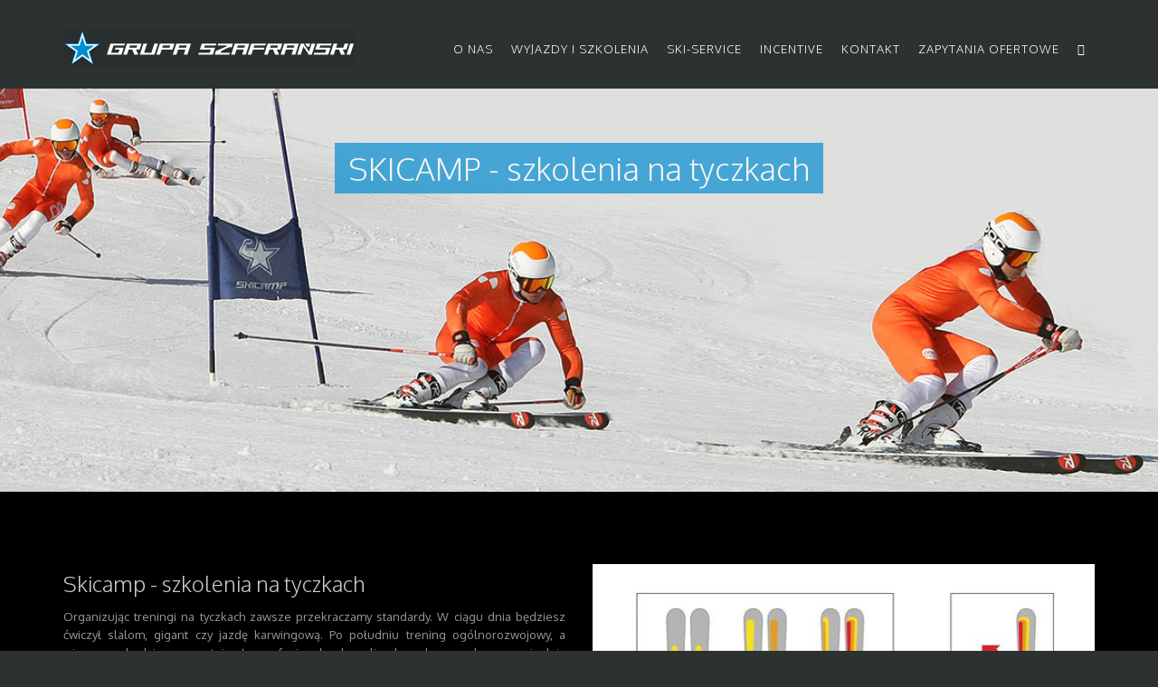

--- FILE ---
content_type: text/html; charset=UTF-8
request_url: https://skicamp.pl/
body_size: 4512
content:

<!DOCTYPE html>
<!--[if IE 8]> <html lang="en" class="ie8"> <![endif]-->
<!--[if IE 9]> <html lang="en" class="ie9"> <![endif]-->
<!--[if !IE]><!--> <html lang="en"> <!--<![endif]-->
<head>
    <title> Ski Camp - Trening na tyczkach, wyjazdy narciarskie, szkolenia narciarskie</title>

    <!-- Meta -->
    <meta charset="utf-8">
    <meta name="viewport" content="width=device-width, initial-scale=1.0">
    <meta name="Keywords" content=" skicamp, trening na tyczkach, Soelden, Mosty u Jablunkova, Bachledova, Gardenissima, szkolenia narciarskie, szkolenia sportowe na nartach,wyjazdy w Alpy, wyjazdy narciarskie, szkolenie na nartach, wyjazdy na narty, slalom gigant, slalom specjalny, szkolenia na nartach dla dorosłych, jazda po bramkach, skicamp, trening narciarski, nauka jazdy na nartach, amatorskie zawody narciarskie, Dolomity, Austria, trening narciarski we Włoszech, szkółka narciarska, carving" />
    <meta name="Description" content=" Szkolenia narciarskie dla pod okiem profesjonalnych trenerów. Technika na slalomie gigancie i slalomie specjalnym. Jazda na tyczkach w Austrii i trening narciarski we Włoszech. Wyjazdy na narty. Szkolenia narciarskie" />
    <base href="https://www.grupaszafranski.pl/" />

    <!-- Favicon -->
    <link rel="shortcut icon" href="/favicon-grp.ico" />

    <!-- Web Fonts -->
    <link href='https://fonts.googleapis.com/css?family=Oxygen:400,700,300&subset=latin,latin-ext' rel='stylesheet' type='text/css'>

    <!-- CSS Global Compulsory -->
    <link rel="stylesheet" href="assets/plugins/bootstrap/css/bootstrap.min.css">
    <link rel="stylesheet" href="assets/css/style.css">

    <!-- CSS Header and Footer -->
    <link rel="stylesheet" href="assets/css/headers/header-default.css">
    <link rel="stylesheet" href="assets/css/footers/footer-v7.css">

    <!-- CSS Implementing Plugins -->
    <link rel="stylesheet" href="assets/plugins/animate.css">
    <link rel="stylesheet" href="assets/plugins/line-icons/line-icons.css">
    <link rel="stylesheet" href="assets/plugins/font-awesome/css/font-awesome.min.css">
    <link rel="stylesheet" href="assets/plugins/owl-carousel/owl-carousel/owl.carousel.css">
    <link rel="stylesheet" href="assets/plugins/layer-slider/layerslider/css/layerslider.css">

    <link rel="stylesheet" href="assets/plugins/cube-portfolio/cubeportfolio/css/cubeportfolio.min.css">
    <link rel="stylesheet" href="assets/plugins/cube-portfolio/cubeportfolio/custom/custom-cubeportfolio.css">

    <!-- CSS Customization -->
    <link rel="stylesheet" href="assets/css/theme-colors/default.css">
    <link rel="stylesheet" href="assets/css/theme-skins/grupaszafranski.css">
    <link rel="stylesheet" href="assets/css/custom.css">
</head>

<body class="dark">
<div class="wrapper">
    <!--=== Header ===-->
    <div class="header margin-top-25 margin-bottom-25">
        <div class="container">
            <!-- Logo -->
            <a class="logo" href="https://www.grupaszafranski.pl/">
                <img src="assets/img/logo1-default.png" alt="Logo">
            </a>
            <!-- End Logo -->

            <!-- Toggle get grouped for better mobile display -->
            <button type="button" class="navbar-toggle" data-toggle="collapse" data-target=".navbar-responsive-collapse">
                <span class="sr-only">MENU</span>
                <span class="fa fa-bars"></span>
            </button>
            <!-- End Toggle -->
        </div><!--/end container-->

        <!-- Collect the nav links, forms, and other content for toggling -->
        <div class="collapse navbar-collapse mega-menu navbar-responsive-collapse">
            <div class="container">
                <ul class="nav navbar-nav">
                                                            <li><a href="O+NAS.html">O NAS</a></li>
                                                            <li><a href="WYJAZDY+I+SZKOLENIA.html">WYJAZDY I SZKOLENIA</a></li>
                                                            <li><a href="SKI-SERVICE.html">SKI-SERVICE</a></li>
                                                            <li><a href="INCENTIVE.html">INCENTIVE</a></li>
                                                            <li><a href="KONTAKT.html">KONTAKT</a></li>
                                                            <li><a href="Zapytania+ofertowe.html">Zapytania ofertowe</a></li>
                                        <li><a href="index.php?modul=logowanie" title="Logowanie"><i class="fa fa-lock"></i></a>
                </ul>
            </div><!--/end container-->
        </div><!--/navbar-collapse-->
    </div>
    <!--=== End Header ===-->


   

 
    
    <div class="container-fluid" style="background-image:url('userfiles/kategorie/158_tlo_naglowka.jpg'); background-size:cover;">
        <div class="content header-title">
            <div class="title-box">
                <div class="title-box-text">SKICAMP - szkolenia na tyczkach</div>
            </div>
        </div>
    </div>


    
                
        <div class="container-fluid bg-black">
            <div class="container content-md">
                <div class="row">
                                        <div class="col-md-6">
                        <h2>Skicamp - szkolenia na tyczkach</h2>
                        <p><div style="text-align: justify;">Organizując treningi na tyczkach zawsze przekraczamy standardy. W ciągu dnia będziesz ćwiczył slalom, gigant czy jazdę karwingową. Po południu trening ogólnorozwojowy, a wieczorem będziesz uczestniczył w profesjonalnych analizach, podczas podsumowania dnia w wygodnym hotelu.</div>
<div style="text-align: justify;">&#160;</div>
<div style="text-align: justify;">Dla kogo przygotowujemy treningi?</div>
<div style="text-align: justify;">&#160;</div>
<div style="text-align: justify;">Nie ważne jak określasz swoje umiejętności. Nie przyjmujemy tylko zupełnych debiutantów. Ważne są chęci, trochę odwagi i motywacja do pracy nad sobą. Reszta w naszych rękach. Nie obawiajcie się zbyt ciężkiego i trudnego treningu. Pracujemy krok po kroku, do każdego dopasowujemy indywidualne podejście, nie każdy musi pokonywać trudne gigantowe tyczki. Najważniejsze to satysfakcja i dobra zabawa.</div>
<div style="text-align: justify;">&#160;</div>
<div style="text-align: justify;">&#160;</div>
<div style="text-align: justify;">Listę aktualnych wyjazdów znajdziesz poniżej. Kliknij w wybraną pozycję i sprawdź szczegóły, miejsca oraz opis. Zwróć uwagę - często do wyjazdów „podpięte” są dodatkowe atrakcje.</div>
<div style="text-align: justify;">&#160;</div></p>
                        <br/>
                    </div>
                                        <div class="col-md-6">
                        <img class="img-responsive" src="./userfiles/opisy/144/331709.jpg" alt=""/>
                    </div>
                                    </div>
            </div>
        </div>
        
    

                    	        	                <div class="container-fluid bg-blue">
            <div class="container content-md">
                <div class="row">
                                        <div class="col-md-6">
                        <h2>Imprezy</h2>
                        <p><div>Wyjazdy i treningi pod okiem profesjonalnych trenerów. Soelden, Schladming (Austria), Białka Tatrzańska (Polska), Alta Badia (Włochy). Treningi narciarskie dla juniorów Young Guns</div></p>
                        <br/>

                        

                            
                                            </div><br />
                                                                    								<div class="row container">
				<div class="col-md-12">
					<ul class="list-inline filtr-miesiace">
						<li class="first">Miesiąc:</li>
						<li>Wszystkie</li>
												<li class="miesiac10">Październik</li>
												<li class="miesiac11">Listopad</li>
												<li class="miesiac12">Grudzień</li>
												<li class="miesiac01">Styczeń</li>
												<li class="miesiac02">Luty</li>
												<li class="miesiac03">Marzec</li>
												<li class="miesiac04">Kwiecień</li>
												<li class="miesiac05">Maj</li>
											</ul>
				</div>
				</div>
				<div class="row container">
				<div class="col-md-12">
					<ul class="list-inline filtr-rodzaje">
						<li class="first">Rodzaj:</li>
						<li>Wszystkie</li>
																								<li class="rodzaj13">Skicamp</li>						<li class="rodzaj34">Skicamp & Young Guns</li>												<li class="rodzaj12">Skicamp rodzinny</li>																																																																																																																																																																																																																																																																																																																																																																																																																																																																																																																																																																																																																																																																																																																																																																																																																																																																																																																																																																																																																																																																																																																																																																																																																																															</ul>
				</div>
				</div>
				<div class="row container">
				<div class="col-md-12">
					<ul class="list-inline filtr-kierunki">
						<li class="first">Kierunek:</li>
						<li>Wszystkie</li>
																								<li class="lokalizacja41">Polska - Suche</li>												<li class="lokalizacja10">Austria</li>																																																																																																																																				<li class="lokalizacja35">Polska - Białka Tatrzańska</li>												<li class="lokalizacja32">Włochy</li>																								<li class="lokalizacja22">Val Gardena - Włochy</li>																																																																																																																																																																																																																																																																																																																																																																																																																																																																																																																																																																																																																																																																																																																																																																																																																																																																																																																																																																																																																																																																																																																																																																																																																																																																																																																																																																																																																																																																																																																													</ul>
				</div>
				</div>
				<!--== Cube-Portfdlio ===-->
<div class="margin-bottom-60"></div>
    <div class=" container ">
        <div  class="terminy_tabela row">
                                                    <!-- block terminy -->

                                    					                                    					                                    					                                    					                                    					                                    					                                    					                                    					                                    					                                    					                                    					                                    					                                    					                                    					                                    					                                    					                                    					                                                                                																														      <div class="col-md-3 col-xs-6 opacity40 off item rodzaj13 rodzaj13 lokalizacja10 miesiac11 " >
                                                 <div class="impreza_zdjecie"><a href="javascript:void(0);" style="color:#FFFFFF;"><img src="userfiles/imprezy/101/tlo_naglowka.jpg" alt="" width="236" style="max-width:100%; max-height:60px;"/></a></div>
						 <div class="impreza_opis">
                                                 <strong>Soelden (AT) 08-12.11.2023 - wyjazd rodzinny</strong><br />
                                                                                                      <a href="javascript:void(0);" style="color:#FFFFFF;">Listopad</a>
                                                                                                  </div>
                                                 
                                             </div>


                                                                                                                    					                                                                                																														      <div class="col-md-3 col-xs-6 opacity40 off item rodzaj13 rodzaj13 lokalizacja35 miesiac01 " >
                                                 <div class="impreza_zdjecie"><a href="javascript:void(0);" style="color:#FFFFFF;"><img src="userfiles/imprezy/104/tlo_naglowka.jpg" alt="" width="236" style="max-width:100%; max-height:60px;"/></a></div>
						 <div class="impreza_opis">
                                                 <strong>Polska (PL) SUCHE 5-8.01.2023</strong><br />
                                                                                                      <a href="javascript:void(0);" style="color:#FFFFFF;">Styczeń</a>
                                                                                                  </div>
                                                 
                                             </div>


                                                                                                                    					                                                                                																														      <div class="col-md-3 col-xs-6 opacity40 off item rodzaj13 rodzaj13 lokalizacja35 miesiac01 " >
                                                 <div class="impreza_zdjecie"><a href="javascript:void(0);" style="color:#FFFFFF;"><img src="userfiles/imprezy/105/tlo_naglowka.jpg" alt="" width="236" style="max-width:100%; max-height:60px;"/></a></div>
						 <div class="impreza_opis">
                                                 <strong>Polska (PL) Czarna Góra 26-29.01.2023 	</strong><br />
                                                                                                      <a href="javascript:void(0);" style="color:#FFFFFF;">Styczeń</a>
                                                                                                  </div>
                                                 
                                             </div>


                                                                                                                    					                                                                                																														      <div class="col-md-3 col-xs-6 opacity40 off item rodzaj13 rodzaj13 lokalizacja35 miesiac02 " >
                                                 <div class="impreza_zdjecie"><a href="javascript:void(0);" style="color:#FFFFFF;"><img src="userfiles/imprezy/106/tlo_naglowka.jpg" alt="" width="236" style="max-width:100%; max-height:60px;"/></a></div>
						 <div class="impreza_opis">
                                                 <strong>Polska (PL) SUCHE 23-26.02.2023</strong><br />
                                                                                                      <a href="javascript:void(0);" style="color:#FFFFFF;">Luty</a>
                                                                                                  </div>
                                                 
                                             </div>


                                                                                                                    					                                                                                																														      <div class="col-md-3 col-xs-6 opacity40 off item rodzaj13 rodzaj13 lokalizacja22 miesiac03 " >
                                                 <div class="impreza_zdjecie"><a href="javascript:void(0);" style="color:#FFFFFF;"><img src="userfiles/imprezy/103/tlo_naglowka.jpg" alt="" width="236" style="max-width:100%; max-height:60px;"/></a></div>
						 <div class="impreza_opis">
                                                 <strong>Alta Badia (IT) - Gardenissima 27.03-31.03.2023</strong><br />
                                                                                                      <a href="javascript:void(0);" style="color:#FFFFFF;">Marzec</a>
                                                                                                  </div>
                                                 
                                             </div>


                                                                                                                    					                                                                                																														      <div class="col-md-3 col-xs-6 opacity40 off item rodzaj13 rodzaj13 lokalizacja10 miesiac04 " >
                                                 <div class="impreza_zdjecie"><a href="javascript:void(0);" style="color:#FFFFFF;"><img src="userfiles/imprezy/102/tlo_naglowka.jpg" alt="" width="236" style="max-width:100%; max-height:60px;"/></a></div>
						 <div class="impreza_opis">
                                                 <strong>Soelden (AT) 28.04-02.05.2023 - wyjazd rodzinny</strong><br />
                                                                                                      <a href="javascript:void(0);" style="color:#FFFFFF;">Kwiecień</a>
                                                                                                  </div>
                                                 
                                             </div>


                                                                                                                    
                            <!-- block terminy -->

        </div><!--/end Grid Container-->
    </div>
    <!--=== End Cube-Portfdlio ===-->
                    

                    

                </div>
            </div>
        </div>
                	
    		

    <!--=== Footer Version 1 ===-->
    <div class="footer-v1">
        
        <div class="copyright-section">

            <div class="container">
                <div class="przelinkowania row">
                    <span class="col-xs-6 col-md-3"><a href="http://www.grupaszafranski.pl/" target="_blank" class="grupaszafranski"></a></span>
                    <span class="col-xs-6 col-md-2"><a href="http://www.grupaszafranski.pl/WYJAZDY+I+SZKOLENIA.html" target="_blank" class="skicamp"></a></span>
                    <span class="col-xs-6 col-md-2"><a href="http://www.skicamp.pl/SKI-SERVICE.html" target="_blank" class="skiservice"></a></span>
                    <span class="col-xs-6 col-md-2"><a href="http://www.grupaszafranski.pl/INCENTIVE.html" target="_blank" class="incentive"></a></span>
                    <span class="col-xs-6 col-md-2"><a href="http://www.grupaszafranski.pl/index.php?modul=opisy&amp;kategoria=91" target="_blank" class="jumpcamp"></a></span>
                </div>
            </div>


            <ul class="social-icons margin-top-20">
                <li><a href="http://www.facebook.com/pages/Grupa-Szafranski/201514186346" data-original-title="Facebook" class="social_facebook rounded-x" target="_blank"></a></li>
                <li><a href="https://plus.google.com/101433958888116879735/about" data-original-title="Goole Plus" class="social_googleplus rounded-x" target="_blank"></a></li>
                <li><a href="http://www.youtube.com/user/GrupaSzafranski/videos?view=0" data-original-title="Youtube" class="social_youtube rounded-x" target="_blank"></a></li>
                <li><a href="http://vimeo.com/user14714956" data-original-title="Vimeo" class="social_vimeo rounded-x"></a></li>
            </ul>
            <p class="margin-top-20">2026 &copy; Wszelkie prawa zastrzeżone Wdrożenie <a href="http://www.wasabistudio.pl/" target="_blank">Wasabi</a></p>
	
		<script type="text/javascript">

  		var _gaq = _gaq || [];
 		 _gaq.push(["_setAccount", "UA-12511925-3"]);
 		 _gaq.push(["_trackPageview"]);
	
  		(function() {
    		 var ga = document.createElement("script"); ga.type = "text/javascript"; ga.async = true;
    		 ga.src = ("https:" == document.location.protocol ? "https://ssl" : "http://www") + ".google-analytics.com/ga.js";
    		 var s = document.getElementsByTagName("script")[0]; s.parentNode.insertBefore(ga, s);
  		})();

		</script>
		<div style="padding:10px; text-align:center" ><a href="http://www.grupaszafranski.pl/index.php?modul=opis&id=120" target="_blank"><img border="0" width="280" src="images/button.jpg" alt=""></a></div><div class="footer-polityka-prywatnosci"><a href="https://www.grupaszafranski.pl/index.php?modul=opis&id=162">Polityka prywatnosci</a></div>        </div>

    </div>
    <!--=== End Footer Version 1 ===-->

</div><!--/wrapper-->

<!-- JS Global Compulsory -->
<script type="text/javascript" src="assets/plugins/jquery/jquery.min.js"></script>
<script type="text/javascript" src="assets/plugins/jquery/jquery-migrate.min.js"></script>
<script type="text/javascript" src="assets/plugins/bootstrap/js/bootstrap.min.js"></script>
<!-- JS Implementing Plugins -->
<script type="text/javascript" src="assets/plugins/back-to-top.js"></script>
<script type="text/javascript" src="assets/plugins/smoothScroll.js"></script>
<script type="text/javascript" src="assets/plugins/owl-carousel/owl-carousel/owl.carousel.js"></script>
<script type="text/javascript" src="assets/plugins/layer-slider/layerslider/js/greensock.js"></script>
<script type="text/javascript" src="assets/plugins/layer-slider/layerslider/js/layerslider.transitions.js"></script>
<script type="text/javascript" src="assets/plugins/layer-slider/layerslider/js/layerslider.kreaturamedia.jquery.js"></script>
<script src="assets/plugins/sky-forms-pro/skyforms/js/jquery.form.min.js"></script>
<script src="assets/plugins/sky-forms-pro/skyforms/js/jquery.validate.min.js"></script>

<script type="text/javascript" src="assets/plugins/counter/waypoints.min.js"></script>
<script type="text/javascript" src="assets/plugins/counter/jquery.counterup.min.js"></script>

<script type="text/javascript" src="assets/plugins/cube-portfolio/cubeportfolio/js/jquery.cubeportfolio.min.js"></script>
<!-- JS Customization -->
<script type="text/javascript" src="assets/js/custom.js"></script>
<!-- JS Page Level -->
<script type="text/javascript" src="assets/js/app.js"></script>
<script type="text/javascript" src="assets/js/forms/login.js"></script>
<script type="text/javascript" src="assets/js/forms/contact.js"></script>
<script type="text/javascript" src="assets/js/plugins/layer-slider.js"></script>
<script type="text/javascript" src="assets/js/plugins/owl-carousel.js"></script>
<script type="text/javascript" src="assets/js/plugins/owl-recent-works.js"></script>
<script type="text/javascript" src="assets/js/plugins/cube-portfolio/cube-portfolio-4.js"></script>
<script type="text/javascript" src="assets/js/plugins/cube-portfolio/cube-portfolio-3-ns.js"></script>
<script type="text/javascript">
    jQuery(document).ready(function() {
      	App.init();
        App.initCounter();
        LoginForm.initLoginForm();
        ContactForm.initContactForm();
        LayerSlider.initLayerSlider();
        OwlCarousel.initOwlCarousel();
        OwlRecentWorks.initOwlRecentWorksV2();
    });
</script>

	<!--[if lt IE 9]>
    <script src="assets/plugins/respond.js"></script>
    <script src="assets/plugins/html5shiv.js"></script>
    <script src="assets/plugins/placeholder-IE-fixes.js"></script>
<![endif]-->

</body>
</html>


--- FILE ---
content_type: text/css
request_url: https://www.grupaszafranski.pl/assets/css/footers/footer-v7.css
body_size: 819
content:
/*Contacts Section
------------------------------------*/
.contacts-section {
  color: #fff;
  position: relative;
  background: #333 url(../../img/bg/3.jpg) center fixed;
  background-size: cover;
}

.contacts-section:after {
  top: 0;
  left: 0;
  width: 100%;
  height: 100%; 
  content: " ";
  position: absolute;
  /*background: rgba(0,0,0,0.7);*/
}

.contacts-section:before {
  top: 0;
  left: 0;
  width: 100%;
  height: 100%; 
  content: " ";
  position: absolute;
  /*background: url(../../img/patterns/gridtile.png) repeat;*/
}

/*Contacts Title*/
.contacts-section .title-v1 p,
.contacts-section .title-v1 h2 {
  color: #fff;
}

/*Contacts Content*/
.contacts-in {
  z-index: 1;
  color: #fff;
  position: relative;
}

.contacts-in h3 {
  color: #fff;
  margin-bottom: 15px;
}

.contacts-in ul {
  margin-top: 20px;
}

.contacts-in li {
  color: #fff;
  margin: 15px 0;
  font-size: 16px;
  font-weight: 200;
}

.contacts-in li a {
  color: #fff;
}

.contacts-in li i {
  width: 35px;
  padding: 8px;
  font-size: 18px;
  margin-right: 5px;
  text-align: center;
  display: inline-block;
  background: rgba(255,255,255,0.1);
}

.contacts-in form label {
  color: #fff;
  font-size: 14px; 
  font-weight: 200;
}

.contacts-in form .form-control {
  color: #fff;
  box-shadow: none;
  border-color: #eee;
  background: rgba(0,0,0,0.2);
}

.contacts-in form .form-control:focus {
  border-color: #bbb;
  background: rgba(0,0,0,0.6);
}

.contacts-in form .btn-u.btn-brd.btn-u-dark {
  color: #fff;
  border-color: #fff;
  background: rgba(0,0,0,0.2);
}

.contacts-in form .btn-u.btn-brd.btn-u-dark:hover {
  border-color: #bbb;
  background: rgba(0,0,0,0.6) !important;
}

/*Copyright Section*/
.copyright-section {
  z-index: 1;
  background: #fff;
  position: relative;
  text-align: center;
  padding: 25px 0 20px;
}

.copyright-section p {
  font-size: 14px;
}

.copyright-section p a {
  color: #555;
  text-decoration: underline;
}

.copyright-section p a:hover {
  text-decoration: none;
}

.copyright-section ul.social-icons li {
  margin-bottom: 0;
  padding: 0;
}

.copyright-section i.back-to-top {
  left: 50%;
  top: -35px;
  color: #555;
  font-size: 20px;
  background: #fff;
  padding: 8px 10px;
  margin-left: -15px;
  position: absolute;
}

.copyright-section i.back-to-top:hover {
  color: #038dd2;
}

/*Sky Form
------------------------------------*/
/*Error State*/
.sky-form .state-error input,
.sky-form .state-error textarea {
  border-color: #e0aaaa;
}

.sky-form .state-error + em {
  display: block;
  margin-top: 6px;
  padding: 0 1px;
  font-style: normal;
  font-size: 11px;
  line-height: 15px;
  color: #ee9393;
}
.sky-form .rating.state-error + em {
  margin-top: -4px;
  margin-bottom: 4px;
}

/*Success State*/
.sky-form .state-success input {
  border-color: #f0fff0;
}

/*Disabled State*/
.sky-form .input.state-disabled input {
  border-color: #f0fff0;
}

/*Submited State*/
.sky-form .message {
  display: none;
  color: #6fb679;
}

.sky-form .message i {
  display: block;
  margin: 0 auto 20px;
  width: 81px;
  height: 81px;
  border: 1px solid #6fb679;
  border-radius: 50%;
  font-size: 30px;
  line-height: 81px;
}

.sky-form.submited fieldset,
.sky-form.submited footer {
  display: none;
}

.sky-form.submited .message {
  display: block;
  padding: 25px 30px;
  font: 300 18px/27px 'Open Sans', Helvetica, Arial, sans-serif;
  text-align: center;
}

.sky-form.submited .message p {
  color: #fff;
}

--- FILE ---
content_type: text/css
request_url: https://www.grupaszafranski.pl/assets/css/theme-colors/default.css
body_size: 282
content:
/* 
* Version: 1.6
* Default Color 	  : #038dd2;
* Default Hover Color : #038dd2;
*/

/*If you are using default Unify color (green - #038dd2), you do not need to link (use) default.css*/
.header-v8 .dropdown-menu {
	border-top: solid 3px #038dd2;
}
.header-v8 .dropdown-menu .active > a,
.header-v8 .dropdown-menu li > a:hover {
	color: #038dd2;
}
.header-v8 .navbar-nav .open .dropdown-menu > li > a:hover,
.header-v8 .navbar-nav .open .dropdown-menu > li > a:focus {
	color: #038dd2;
}
.header-v8 .navbar-nav .open .dropdown-menu > .active > a,
.header-v8 .navbar-nav .open .dropdown-menu > .active > a:hover,
.header-v8 .navbar-nav .open .dropdown-menu > .active > a:focus {
	color: #038dd2;
}

.header-v8 .navbar-nav .open .dropdown-menu > .disabled > a,
.header-v8 .navbar-nav .open .dropdown-menu > .disabled > a:hover,
.header-v8 .navbar-nav .open .dropdown-menu > .disabled > a:focus {
	color: #038dd2;
}
.header-v8 .navbar-nav > li > a:hover {
	color: #038dd2;
}
.header-v8 .navbar-nav > .active > a,
.header-v8 .navbar-nav > .active > a:hover,
.header-v8 .navbar-nav > .active > a:focus {
	color: #038dd2 !important;
}
.header-v8 .mega-menu .mega-menu-fullwidth .dropdown-link-list li a:hover {
	color: #038dd2;
}
.footer-v8 .footer .column-one a:hover {
	color: #038dd2;
}
.footer-v8 .footer .tags-v4 a:hover {
	border-color: #038dd2;
	background-color: #038dd2;
}
.footer-v8 .footer .footer-lists li a:hover {
	color: #038dd2;
}
.footer-v8 .footer .latest-news h3 a:hover {
	color: #038dd2;
}
.footer-v8 .footer .input-group-btn .input-btn {
	background: #038dd2;
}
.footer-v8 .footer .social-icon-list li i:hover {
	background: #038dd2;
	border-color: #038dd2;
}
.blog-thumb .blog-thumb-hover:hover:after {
	background: rgba(114,192,44,0.9);
}
.blog-grid .blog-grid-grad i:hover {
	background: rgba(114,192,44,1);
}

--- FILE ---
content_type: text/css
request_url: https://www.grupaszafranski.pl/assets/css/theme-skins/grupaszafranski.css
body_size: 10093
content:
.slogan .title-box .title-box-text h1 {color: #FFFFFF; }
.slogan .title-box .title-box-text h2 {color: #999999;  font-size:0.5em;}
.parallax-counter { background:none; }
.parallax-counter span.counter { color: #FFFFFF; }
.parallax-counter h4 { color: #999999; }
/*Dark Version
------------------------------------*/
body.dark {
	color: #999;
    background-color: #2c3232;	
}

body.dark .wrapper {
	background: #2c3232;
}

body.dark h1,
body.dark h2,
body.dark h3,
body.dark h4,
body.dark h5,
body.dark h6 {
	color: #ccc;
	font-weight: 100;
	font-family: 'Oxygen', sans-serif;
}
body, .testimonials-v3, .cbp-l-grid-agency-desc
{
	font-family: 'Oxygen', sans-serif;
}

body.dark .wrapper p {
	color: #999;
}

body.dark p, 
body.dark li, 
body.dark li a {
	color: #999;
}

body.dark .headline {
  border-bottom: 1px dotted #555;
}

/*Headline v2
------------------------------------*/
body.dark .headline-v2,
body.dark .headline-v2.bg-color-light {
	background: #333 !important;
}

/*Parallax Backgrounds
------------------------------------*/
body.dark .parallax-bg {
	background-color: #333;
}

body.dark .parallax-bg:before {
  background: rgba(0,0,0,0.6);
}

/*Revolution Slider
------------------------------------*/
body.dark .tp-bannertimer {
  background: rgba(0,0,0,0.5);
}

body.dark .tp-banner-container .btn-u.btn-brd.btn-u-light {
  color: #fff;
}

/*Header
------------------------------------*/
body.dark .header,
body.dark .header-v3 {
	background: #2c3232;
	border-bottom-color: #333;
}

body.dark .header.header-v1 {
	background: none;
}

/*Topbar*/
body.dark .topbar ul.loginbar li i.fa {
	color: #999;	
}

body.dark .topbar ul.loginbar > li > a {
	color: #999;
}

body.dark .topbar ul.loginbar > li > a:hover {
	color: #fff;
}

body.dark .topbar ul.languages {
	background: #333;
}

body.dark .topbar ul.languages li a {
	color: #999;
}

body.dark .topbar ul.languages li.active a,
body.dark .topbar ul.languages li a:hover {
	color: #ccc;
	background: #555;
}

body.dark .topbar ul.languages li.active a i {
	color: #ccc;
}

body.dark .topbar ul.languages:after {
	border-bottom-color: #303030;
}

body.dark .topbar ul.loginbar li.topbar-devider {
	border-right-color: #999;
}

/*Topbar v1*/
body.dark .topbar-v1 {
	background: #2c3232;
	border-color: #555;
}

body.dark .topbar-v1 .top-v1-data li:first-child {
	border-left-color: #555;
}

body.dark .topbar-v1 .top-v1-data li {
	border-right-color: #555;
}

body.dark .topbar-v1 .top-v1-contacts li {
	color: #999;
}

body.dark .topbar-v1 .top-v1-data li i {
	color: #999;
}

/*Navigation*/
body.dark .header .navbar-nav > li > a,
body.dark .header-v1 .navbar-default .navbar-nav > li > a,
body.dark .header-v3 .navbar-default .navbar-nav > li > a {
	/*color: #999;*/
}

body.dark .header .navbar-nav .open > a,
body.dark .header .navbar-nav .open > a:hover,
body.dark .header .navbar-nav .open > a:focus {
	border-bottom-color: #333;
}

body.dark .nav .open > a,
body.dark .nav .open > a:hover,
body.dark .nav .open > a:focus,
body.dark .header .nav > li > a:hover,
body.dark .header .nav > li > a:focus {
	background: inherit;
}

@media (max-width: 991px) {
	body.dark .header .nav > li.active > a:hover {
		background: #038dd2;	
	}
}

/*Search*/
body.dark .header .nav > li > .search {
	color: #999;
	background: #292929;
	border-bottom-color: #555;
}

body.dark .header .nav > li > .search:hover {
	background: #303030;
}

body.dark .header .search-open,
body.dark .header-v1 .navbar .search-open,
body.dark .header-v3 .navbar .search-open,
body.dark .header-v4 .navbar .search-open {
	background: #2c3232;
	box-shadow: none;
	border-top-color: #333;
}

/*Dropdown Menu*/
body.dark .header .dropdown-menu,
body.dark .header-v1 .dropdown-menu,
body.dark .header-v2 .dropdown-menu,
body.dark .header-v3 .dropdown-menu,
body.dark .header-v4 .dropdown-menu {
	background: #2c3232;
	border-bottom-color: #202020;
}

body.dark .header .dropdown-menu li a,
body.dark .header-v1 .dropdown-menu li a,
body.dark .header-v2 .dropdown-menu li a,
body.dark .header-v3 .dropdown-menu li a,
body.dark .header-v4 .dropdown-menu li a {
	color: #999;
	border-bottom-color: #303030;
}

body.dark .header .dropdown-menu .active > a, 
body.dark .header .dropdown-menu li > a:hover,
body.dark .header-v1 .dropdown-menu .active > a, 
body.dark .header-v1 .dropdown-menu li > a:hover,
body.dark .header-v2 .dropdown-menu .active > a, 
body.dark .header-v2 .dropdown-menu li > a:hover,
body.dark .header-v3 .dropdown-menu .active > a, 
body.dark .header-v3 .dropdown-menu li > a:hover,
body.dark .header-v4 .dropdown-menu .active > a, 
body.dark .header-v4 .dropdown-menu li > a:hover {
	color: #999 !important;
	background: #303030 !important;
}

/*Responsive Navbar*/
@media (max-width: 991px) {
	/*Topbar v1*/
	body.dark .header-v1 .topbar-v1 .top-v1-data li,
	body.dark .header-v4 .topbar-v1 .top-v1-data li {
		border-color: #555;
	}

	body.dark .header-v1 {
		border-color: #555;
	}

	body.dark .header-v1 .navbar .nav > li > .search {
		background: #333;
	}

	/*Header Navbar*/
	body.dark .navbar-form,
	body.dark .navbar-collapse {
		border-color: #555;
	}

	/*Navbar Nav*/
	body.dark .navbar-nav > .active > a {
		color: #fff;
	}

	body.dark .navbar-nav > li a {
		color: #999;
		border-bottom-color: #555;
	}

	/*Dropdown Menu*/
	body.dark .navbar-nav .open .dropdown-menu > li > a {
		color: #999;
	}

	body.dark .navbar-nav .open .dropdown-menu > li > a, 
	body.dark .navbar-nav .open .dropdown-menu > .active > a, 
	body.dark .navbar-nav .open .dropdown-menu > .active > a:hover, 
	body.dark .navbar-nav .open .dropdown-menu > .active > a:focus {
		color: #999;
	}

	body.dark .header .navbar-nav > li a,
	body.dark .header-v1 .navbar-default .navbar-nav > li a,
	body.dark .header-v3 .navbar-default .navbar-nav > li a,
	body.dark .header-v4 .navbar-default .navbar-nav > li a {
		border-bottom-color: #333;		
	}

	/*Navbar Opened*/
	body.dark .navbar-default .navbar-nav > .open > a, 
	body.dark .navbar-default .navbar-nav > .open > a:hover, 
	body.dark .navbar-default .navbar-nav > .open > a:focus {
		color: #eee;
	}

	/*Dropdown Submenu*/
	body.dark .header .dropdown .dropdown-submenu > a,
	body.dark .header-v1 .dropdown .dropdown-submenu > a,
	body.dark .header-v2 .dropdown .dropdown-submenu > a,
	body.dark .header-v3 .dropdown .dropdown-submenu > a,
	body.dark .header-v4 .dropdown .dropdown-submenu > a {
		color: #999 !important;
	}

	/*Equal Height List Style*/
    body.dark .header .mega-menu .equal-height-list h3,
    body.dark .header-v1 .mega-menu .equal-height-list h3, 
    body.dark .header-v3 .mega-menu .equal-height-list h3, 
    body.dark .header-v4 .mega-menu .equal-height-list h3 { 
		color: #999;
		border-bottom: solid 1px #333;
	}

	/*Header v3 Search Box*/
	body.dark .header-v3 .navbar .nav > li > .search {
		color: #999;
		background: #292929;
		border-bottom-color: #555;
	}

	body.dark .header-v3 .navbar .nav > li > .search:hover {
		background: #303030;
	}

	/*Header v2 Navbar*/
	body.dark .header-v2 .navbar-default .navbar-nav > li a {
		border-color: #555;
	}

	/*Header v2 Topbar*/
	body.dark .header-v2 .topbar-buttons .btn-u-light	{
		border-color: #eee;
	}

	body.dark .header-v2 .topbar-v2 {
		border-color: #555;
	}

	body.dark .header-v2 .topbar-v2 li, 
	body.dark .header-v2 .topbar-v2 li a {
		color: #999;
	}

	body.dark .header-v2 .languages-dropdown {
		background: #2c3232;
	}

	body.dark .header-v2 .languages-dropdown:after {
		border-bottom-color: #2c3232;
	}

	body.dark .header-v2 .languages-dropdown > li > a:hover, 
	body.dark .header-v2 .languages-dropdown > li.active > a {
		background: #333; 
	}

	/*Header v4*/
	body.dark .header-v4 .navbar-toggle, 
	body.dark .header-v4 .navbar-default .navbar-toggle:hover, 
	body.dark .header-v4 .navbar-default .navbar-toggle:focus {
		background: #1c1c1c;
	}

	body.dark .header-v4 .navbar .nav > li > .search {
		background: #292929; 
	}

	body.dark .header-v4 .navbar-nav,
	body.dark .header-v4 .navbar-default .navbar-toggle,
	body.dark .header-v4 .navbar-nav.navbar-border-bottom,
	body.dark .header-v4 .navbar-default .navbar-nav > li a	{
		border-color: #555;
	}

	body.dark .navbar-nav .open .dropdown-menu > li > a, 
	body.dark .navbar-nav .open .dropdown-menu > .active > a, 
	body.dark .navbar-nav .open .dropdown-menu > .active > a:hover, 
	body.dark .navbar-nav .open .dropdown-menu > .active > a:focus {
		background: transparent;
	}

}

@media (min-width: 992px) {
	body.dark .header-v4 .navbar-collapse {
		border-top-color: #333;
		border-bottom-color: #333;
	}
	
	body.dark .header-v4 .navbar-default .navbar-nav > li {
		margin-left: -1px;
		border-left: 1px solid #333;
		border-right: 1px solid #333;
	}

	body.dark .header-v4 .navbar-default .navbar-nav > li > a {
		color: #999;
	}	
}

/*Header Fixed (Shrink)
------------------------------------*/
body.dark.header-fixed .header.header-fixed-shrink,
body.dark.header-fixed .header-v1.header-fixed-shrink,
body.dark.header-fixed .header-v2.header-fixed-shrink,
body.dark.header-fixed .header-v3.header-fixed-shrink {
	box-shadow: 0 0 3px #000;
	background: rgba(0,0,0,0.9);
}

body.dark.header-fixed .header.header-fixed-shrink .search-open,
body.dark.header-fixed .header-v1.header-fixed-shrink .navbar .search-open,
body.dark.header-fixed .header-v2.header-fixed-shrink .navbar .search-open,
body.dark.header-fixed .header-v3.header-fixed-shrink .navbar .search-open {
	box-shadow: none;
	background: rgba(0,0,0,0.9);
}

body.dark.header-fixed .header-v2.header-fixed-shrink .navbar-nav > li > a {
	color: #999;
}

/*Header Mega Menu
------------------------------------*/
@media (min-width: 992px) {
    body.dark .header .mega-menu .equal-height-in,
    body.dark .header-v1 .mega-menu .equal-height-in,
    body.dark .header-v2 .mega-menu .equal-height-in,
    body.dark .header-v3 .mega-menu .equal-height-in,
    body.dark .header-v4 .mega-menu .equal-height-in {
        border-left-color: #333;
    }
}

/*Header v6
------------------------------------*/
/*Shopping Cart*/
body.dark .header-v6 .shopping-cart .shopping-cart-open {
	background: #2a2b2b;
	border-color: #555;
	border-top-color: #038dd2;
}

body.dark .header-v6 .shopping-cart-open span.shc-title {
	color: #fff;
	border-bottom-color: #555;
}

body.dark .header-v6 .shopping-cart-open span.shc-total {
	color: #fff;
}

/*Media Queries*/
@media (max-width: 991px) {
	body.dark .header-v6 {
		background: #2a2b2b;
	}

	/*Navbar Brand*/
	body.dark.header-fixed .header-v6 .navbar-brand img.default-logo {
		display: inherit;
	}

	body.dark.header-fixed .header-v6 .navbar-brand img.shrink-logo {
		display: none;
	}

	/*Toggle*/
	body.dark .header-v6 .navbar-toggle .icon-bar {
		background: #fff;
	}

	/*Menu Inner Right*/
	body.dark .header-v6 li.menu-icons i.menu-icons-style {
		color: #fff;
	}

	/*Search*/
	body.dark .header-v6 .search-open {
		background: #2a2b2b;
		border-bottom: 1px solid #555;
	}

	body.dark.header-fixed .header-v6.header-fixed-shrink .search-open {
		border-bottom-color: #555;
	}

	body.dark .header-v6 .search-open .form-control {
		color: #fff;
		background: #2a2b2b;
	}

	body.dark .header-v6 .search-open .form-control::-moz-placeholder {
		color: #fff;
	}
	body.dark .header-v6 .search-open .form-control:-ms-input-placeholder {
		color: #fff;
	}
	body.dark .header-v6 .search-open .form-control::-webkit-input-placeholder {
		color: #fff;
	}

	body.dark .header-v6 li.menu-icons i.fa-times,
	body.dark.header-fixed .header-v6.header-fixed-shrink li.menu-icons i.fa-times {
		color: #fff;
	}

	/*Navbar Collapse*/
	body.dark .header-v6 .navbar-collapse {
		border-color: #555;
		border-bottom-color: #555;
	}

	/*Navbar Nav*/
	body.dark .header-v6 .navbar-nav > li a {
		color: #ccc;
		border-top-color: #555;
	}

	body.dark .header-v6 .navbar-nav > li a:hover {
		color: #038dd2;
	}

	body.dark .header-v6 .navbar-nav > .open > a,
	body.dark .header-v6 .navbar-nav > .open > a:hover,
	body.dark .header-v6 .navbar-nav > .open > a:focus {
		color: #fff;
	}

	/*Dropdown*/
	body.dark .header-v6 .navbar-nav .open .dropdown-menu > li > a {
		color: #ccc;
	}

	body.dark .header-v6 .navbar-nav .open .dropdown-menu > li > a:hover {
		color: #038dd2;
	}

	/*Submenu*/
	body.dark .header-v6 .dropdown .dropdown-submenu > a {
		color: #fff !important;
	}

	/*Mega Menu*/
	body.dark .header-v6 .mega-menu .equal-height-list h3 {
		color: #fff;
	}
}

@media (min-width: 992px) {
	/*Header*/
	body.dark.header-fixed .header-v6.header-fixed-shrink,
	body.dark .header-v6.header-classic-white .navbar {
		box-shadow: none;
		background: #2a2b2b;
	}

	body.dark.header-fixed .header-v6.header-fixed-shrink .navbar {
		background-color: inherit;
	}

	/*Navbar Brand*/
	body.dark.header-fixed .header-v6.header-fixed-shrink .navbar-brand img.default-logo {
		display: inherit;
	}

	body.dark.header-fixed .header-v6.header-fixed-shrink .navbar-brand img.shrink-logo {
		/*display: none;*/
	}

	/*Navbar*/
	body.dark.header-fixed .header-v6.header-fixed-shrink .navbar-nav > li > a,
	body.dark.header-fixed .header-v6.header-classic-white .navbar-nav > li > a {
		color: #fff;
	}

	body.dark.header-fixed .header-v6.header-fixed-shrink .navbar-nav .active > a,
	body.dark.header-fixed .header-v6.header-fixed-shrink .navbar-nav li > a:hover {
		color: #038dd2;
	}

	body.dark.header-fixed .header-v6.header-fixed-shrink li.menu-icons i.menu-icons-style,
	body.dark.header-fixed .header-v6.header-classic-white li.menu-icons i.menu-icons-style {
		color: #fff;
	}

	/*Search*/
	body.dark .header-v6 .search-open {
		background: #2a2b2b;
		border-bottom: 1px solid #555;
	}

	body.dark.header-fixed .header-v6.header-fixed-shrink .search-open {
		border-bottom-color: #555;
	}

	body.dark .header-v6 .search-open .form-control {
		color: #fff;
		background: #2a2b2b;
	}

	body.dark .header-v6 .search-open .form-control::-moz-placeholder {
		color: #fff;
	}
	body.dark .header-v6 .search-open .form-control:-ms-input-placeholder {
		color: #fff;
	}
	body.dark .header-v6 .search-open .form-control::-webkit-input-placeholder {
		color: #fff;
	}

	body.dark .header-v6 li.menu-icons i.fa-times,
	body.dark .header-fixed .header-v6.header-fixed-shrink li.menu-icons i.fa-times {
		color: #fff;
	}

	/*Dropdown*/
	body.dark .header-v6 .dropdown-menu {
		background: #2a2b2b;
	}

	body.dark .header-v6 .dropdown-menu li a {
		color: #ccc;
	}

	body.dark .header-v6 .dropdown-menu .active > a,
	body.dark .header-v6 .dropdown-menu li > a:hover {
		color: #038dd2;
	}
	
	body.dark .header-v6 .dropdown-menu > li > a:hover,
	body.dark .header-v6 .dropdown-menu > li > a:focus {
		background: inherit;
	}

	/*Equal Height List Style*/
	body.dark .header-v6 .mega-menu .equal-height-in {
        border-left-color: #777;
    }

    body.dark .header-v6 .mega-menu .equal-height-list h3 { 
		color: #fff; 
	}

	body.dark .header-v6 .mega-menu .equal-height-list li a {
		color: #ccc;
	}

	body.dark .header-v6 .mega-menu .equal-height-list .active > a,
	body.dark .header-v6 .mega-menu .equal-height-list li a:hover {
		color: #038dd2;
	}
}

/*Header v7
------------------------------------*/
body.dark .header-v7 .navbar {
	background: #333;
}

body.dark .header-v7 .navbar-default .navbar-nav > li > a ,
body.dark .header-v7 .navbar-default .navbar-nav > li > a:after{
	color: #ccc;
}

/*Toggle*/
body.dark .header-v7 .navbar-toggle .icon-bar {
	background: #ccc;
}

/*Media Queries*/
@media (min-width: 768px) {
	body.dark .header-v7 .navbar-default {
		border-left-color: rgba(218,218,218,0.1);
        border-right-color: rgba(218,218,218,0.1);
	}

	body.dark .header-v7 .dropdown-menu {
		background: #333;
	}

	body.dark .header-v7 .navbar-default .navbar-nav > li > a:focus {
		color: #ccc;
	}
}

@media (max-width: 991px) {
	body.dark .navbar-collapse {
		background: #333;
	}

	body.dark .header-v7 .navbar-default .navbar-nav > li > a {
		border-bottom-color: #777;
	}
}

/*Boxed Layout
------------------------------------*/
body.dark.boxed-layout {
  box-shadow: 0 0 5px #191919;
  background: url(../../img/patterns/4.png) repeat;
}

/*Breadcrumbs
------------------------------------*/
body.dark .breadcrumbs {
	background: #1c1c1c;
	border-bottom-color: #2c3232;
}

body.dark .breadcrumb a {
	color: #999;
}

body.dark .breadcrumbs-v1 h1,
body.dark .breadcrumbs-v3 h1 {
	font-weight: 400;
}

body.dark .breadcrumbs-v2 h1,
body.dark .breadcrumbs-v3 h1,
body.dark .breadcrumbs-v3 p {
	color: #eee;
}

body.dark .breadcrumbs-v1 p,
body.dark .breadcrumbs-v1 h1,
body.dark .breadcrumbs-v1 span {
	color: #ccc;
}

body.dark .breadcrumbs-v1:after,
body.dark .breadcrumbs-v3:after {
  background: rgba(0,0,0,0.6);
}
/*Main Slider Parallax
------------------------------------*/
body.dark .slider-inner .da-slider {
	border-bottom-color: #444;
}

/*Purchase
------------------------------------*/
body.dark .purchase {
	background: #2c3232;
	border-bottom-color: #2b2b2b;
}

body.dark .purchase span {
	color: #ccc;
	font-weight: 200;
}

/*Clients
------------------------------------*/
body.dark .clients li {
	background: #292929;
}

body.dark .clients li:hover {
	background: #303030;
}

/*List Group
------------------------------------*/
body.dark .list-group-item,
body.dark .list-group-item:hover {
	background: #2c3232;
	border-color: #303030;
}

body.dark .list-toggle a:focus {
	color: #ccc;
}

body.dark .list-toggle:after {
	color: #999;
}

body.dark .sidebar-nav-v1 > li.active > a {
	color: #ccc;
	background: #292929;
}

body.dark .sidebar-nav-v1 > li.active,
body.dark .sidebar-nav-v1 > li.active:hover {
  	background: #202020;
}

body.dark .sidebar-nav-v1 li ul, 
body.dark .sidebar-nav-v1 li.active ul a {
	color: #999;
	background: #2c3232;
}

body.dark .sidebar-nav-v1 li ul a {
	border-top-color: #303030;
}

body.dark .sidebar-nav-v1 li ul a:hover,
body.dark .sidebar-nav-v1 ul li.active a {
	color: #ccc;
}

/*Bootstrap Features
------------------------------------*/
label {
	color: #999;
}

body.dark strong {
	color: #ccc;
}

body.dark dt {
	color: #ccc;
}

body.dark dd {
	color: #999;
}

body.dark hr {
	border-color: #333;
}

body.dark code {
	background: #333;
}

/*Form Control
------------------------------------*/
body.dark .form-control {
	color: #999;
	border-color: #303030;
	background: #202020;
}

body.dark .form-control:focus {
	box-shadow: none;
	border-color: #555;
}

body.dark .input-group-addon {
	border-color: #303030;
	background: #202020;
}

/*Close
------------------------------------*/
body.dark .close {
	color: #999;
	text-shadow: none;
}

body.dark .close:hover {
	color: #bbb;
}

/*Alert Warning 
------------------------------------*/
body.dark .alert-info,
body.dark .alert-danger,
body.dark .alert-success,
body.dark .alert-warning {
	border-color: #444;
	background-color: #333;
}

body.dark .alert h4 {
	color: inherit;
}

body.dark .alert strong {
	color: inherit;
}

body.dark .alert code {
	background: #444;
}

/*Popover
------------------------------------*/
body.dark .popover {
	color: #999;
	box-shadow: none;
	border-color: #444;
	background-color: #333;
}

body.dark .popover.top .arrow:after {
	border-top-color: #333;
}

body.dark .popover.left .arrow:after {
	border-left-color: #333;
}

body.dark .popover.right .arrow:after {
	border-right-color: #333;
}

body.dark .popover.bottom .arrow:after {
	border-bottom-color: #333;
}

/*Contex Background
------------------------------------*/
body.dark .contex-bg p.bg-info,
body.dark .contex-bg p.bg-danger,
body.dark .contex-bg p.bg-warning,
body.dark .contex-bg p.bg-primary,
body.dark .contex-bg p.bg-success {
	background-color: #333;
}

body.dark .contex-bg p.bg-info {
	color: #27d7e7;
}

body.dark .contex-bg p.bg-danger {
	color: #e74c3c;
}

body.dark .contex-bg p.bg-warning {
	color: #e67e22;
}

body.dark .contex-bg p.bg-primary {
	color: #3498db;
}

body.dark .contex-bg p.bg-success {
	color: #038dd2;
}

/*Address 
------------------------------------*/
body.dark address {
	color: #999;
}

/*Heading
------------------------------------*/
body.dark .heading h2:before, 
body.dark .heading h2:after {
	border-color: #555;
}

body.dark .contacts-section .title-v1 h2 {
	color: #ccc;
}

body.dark .headline-left .headline-brd {
	color: #ccc;
}

body.dark .headline-center-v2.headline-center-v2-dark span.bordered-icon {
	color: #eee;
}

body.dark .headline-center-v2.headline-center-v2-dark span.bordered-icon:before,
body.dark .headline-center-v2.headline-center-v2-dark span.bordered-icon:after {
  background: #eee;
}

/*Divider
------------------------------------*/
body.dark .devider.devider-dotted,
body.dark .devider.devider-dashed,
body.dark .devider.devider-db,
body.dark .devider.devider-db-dotted,
body.dark .devider.devider-db-dashed {
	border-color: #555;
}

/*body.dark Blockquote
------------------------------------*/
body.dark blockquote,
body.dark blockquote.hero {
	border-left-color: #555;
}

body.dark blockquote.text-right, 
body.dark blockquote.hero.text-right {
	border-right-color: #555;
}

/*Hero Blockquote*/
body.dark blockquote.hero {
	background: #2c3232;
}

body.dark blockquote.hero:hover {
	background: #2c3232;
	border-color: #555 !important;
}

/*Hero Default Blockquote*/
body.dark blockquote.hero.hero-default {
	background: #038dd2;
}

body.dark blockquote.hero.hero-default:hover {
	background: #038dd2;
}

body.dark blockquote.hero.hero-default p {
	color: #fff;
}

/*Hero Dark Blockquote*/
body.dark blockquote.hero.hero-dark {
	background: #444;
}

body.dark blockquote.hero.hero-dark:hover {
	background: #555;
}

/*Dark Blockquote*/
body.dark blockquote.bq-dark,
body.dark blockquote.bq-dark:hover {
	border-color: #303030 !important;
}

body.dark blockquote.hero.hero-dark p,
body.dark blockquote.hero.hero-dark small, 
body.dark blockquote.hero.hero-default small {
	color: #fff;
}

/*Shadow Effect
------------------------------------*/
body.dark .shadow-effect-1 {
	box-shadow: 0 10px 6px -6px #151515;
}

body.dark .shadow-effect-2:after, 
body.dark .shadow-effect-2:before, 
body.dark .shadow-effect-3:before, 
body.dark .shadow-effect-4:after {
	box-shadow: 0 15px 10px #151515;
}

/*Tag Box
------------------------------------*/
body.dark .tag-box {
	background: #202020;
}

body.dark .tag-box-v1,
body.dark .tag-box-v2 {
	border-color: #303030;
}

body.dark .tag-box-v3,
body.dark .tag-box-v4,
body.dark .tag-box-v5,
body.dark .tag-box-v6,
body.dark .tag-box-v7 {
	border-color: #303030;
}

/*Background Light
------------------------------------*/
body.dark .bg-light {
	border-color: #303030;
	background: #202020;
}

body.dark .bg-light i {
	color: #999;
}

body.dark .bg-grey {
	background: #2c3232;
	border-top-color: #2c3232;
	border-bottom-color: #2c3232;
}

/*Testimonials
------------------------------------*/
/*General Testimonials v1/v2*/
body.dark .testimonials.testimonials-v1 p,
body.dark .testimonials.testimonials-v2 p {
	background: #202020;
}

body.dark .testimonials.testimonials-v1 .item p:after,
body.dark .testimonials.testimonials-v2 .item p:after {
	border-top-color: #202020;
}

body.dark .testimonials .testimonial-info img {
	border-color: #999;
}

body.dark .testimonials .carousel-arrow i {
	color: #999;
	background: #202020;
}

body.dark .testimonials.testimonials-v1 .carousel-arrow i:hover {
	color: #fff;
	background: #444;
}

/*Testimonials v6
------------------------------------*/
body.dark .testimonials-v6 .testimonials-info {
	background: #333;
}

body.dark .testimonials-v6 .testimonials-info {
	border-color: #2c3232;
}

/*Bordered Buttons
------------------------------------*/
body.dark .btn-u.btn-brd {
	color: #ddd;
}

/*Dropdown Buttons
------------------------------------*/
body.dark .btn-group .dropdown-menu {
	background: #2c3232;
}

body.dark .btn-group .dropdown-menu li a {
	color: #999;
}

body.dark .btn-group .dropdown-menu .active > a, 
body.dark .btn-group .dropdown-menu li > a:hover {
	color: #999;
}

/*Icons
------------------------------------*/
body.dark i.icon-custom {
	color: #999;
	border-color: #999;
}

body.dark i.icon-bg-dark {
	color: #fff;
	border-color: #fff;
}

/*Icons Color*/
body.dark i.icon-custom.icon-color-u {
   color: #038dd2;
   border: solid 1px #038dd2;
}
body.dark i.icon-custom.icon-color-blue {
   color: #3498db;
   border: solid 1px #3498db;
}
body.dark i.icon-custom.icon-color-red {
   color: #e74c3c;
   border: solid 1px #e74c3c;
}
body.dark i.icon-custom.icon-color-sea {
   color: #1abc9c;
   border: solid 1px #1abc9c;
}
body.dark i.icon-custom.icon-color-green {
   color: #2ecc71;
   border: solid 1px #2ecc71;
}
body.dark i.icon-custom.icon-color-yellow {
   color: #f1c40f;
   border: solid 1px #f1c40f;
}
body.dark i.icon-custom.icon-color-orange {
   color: #e67e22;
   border: solid 1px #e67e22;
}
body.dark i.icon-custom.icon-color-grey {
   color: #95a5a6;
   border: solid 1px #95a5a6;
}
body.dark i.icon-custom.icon-color-purple {
   color: #9b6bcc;
   border: solid 1px #9b6bcc;
}
body.dark i.icon-custom.icon-color-aqua {
   color: #27d7e7;
   border: solid 1px #27d7e7;
}
body.dark i.icon-custom.icon-color-brown {
   color: #9c8061;
   border: solid 1px #9c8061;
}
body.dark i.icon-custom.icon-color-dark-blue {
   color: #4765a0;
   border: solid 1px #4765a0;
}
body.dark i.icon-custom.icon-color-light-green {
   color: #79d5b3;
   border: solid 1px #79d5b3;
}
body.dark i.icon-custom.icon-color-light {
   color: #fff;
   border: solid 1px #fff;
}
body.dark i.icon-custom.icon-color-light-grey {
   color: #585f69;
   border: solid 1px #585f69;
}

/*Icons Backgroun Color*/
body.dark i.icon-custom.icon-bg-u,
body.dark i.icon-custom.icon-bg-red,
body.dark i.icon-custom.icon-bg-sea,
body.dark i.icon-custom.icon-bg-dark,
body.dark i.icon-custom.icon-bg-grey,
body.dark i.icon-custom.icon-bg-blue,
body.dark i.icon-custom.icon-bg-green,
body.dark i.icon-custom.icon-bg-yellow,
body.dark i.icon-custom.icon-bg-orange,
body.dark i.icon-custom.icon-bg-purple,
body.dark i.icon-custom.icon-bg-aqua,
body.dark i.icon-custom.icon-bg-brown,
body.dark i.icon-custom.icon-bg-dark-blue,
body.dark i.icon-custom.icon-bg-light-grey,
body.dark i.icon-custom.icon-bg-light-green {
	color: #fff;
	border: none;
}

/*Team Social
------------------------------------*/
body.dark .team .thumbnail-style {
	background: #292929;
}

body.dark .team .thumbnail-style small {
	color: #555;
}

body.dark .team ul.team-socail li i {
	color: #999;
	background: #2c3232;
}

body.dark .team ul.team-socail li i:hover {
	color: #fff;
	background: #333;
}

/*Item Box
------------------------------------*/
body.dark .line-icon-page .item-box {
	border-color: #303030;
}

body.dark .line-icon-page .item-box:hover {
	background: #2c3232;
}

body.dark .line-icon-page .item {
	color: #999;
}

body.dark .line-icon-page .item:hover {
	color: #038dd2;
}

/*Glyphicons
------------------------------------*/
body.dark .bs-glyphicons li {
	color: #999;
	border-color: #303030;
}

body.dark .bs-glyphicons li:hover {
	color: #038dd2;
	background: #2c3232;
}

/*Service
------------------------------------*/
body.dark .service:hover { 
	box-shadow: none;
	background: #1e1e1e;
}

body.dark .service:hover i {
	color: #999;
}

/*Service Block
------------------------------------*/
body.dark .service-block-default {
	background: #202020;
	border-color: #303030;
}

body.dark .service-block-default i.icon-custom {
	color: #ccc;
	border-color: #ccc;
}

body.dark .service-block-default:hover {
	box-shadow: none;
}

/*Service Block Colors*/
body.dark .service-block.service-block-u h2,
body.dark .service-block.service-block-blue h2,
body.dark .service-block.service-block-red h2,
body.dark .service-block.service-block-sea h2,
body.dark .service-block.service-block-grey h2,
body.dark .service-block.service-block-yellow h2,
body.dark .service-block.service-block-orange h2,
body.dark .service-block.service-block-green h2,
body.dark .service-block.service-block-purple h2,
body.dark .service-block.service-block-aqua h2,
body.dark .service-block.service-block-brown h2,
body.dark .service-block.service-block-dark-blue h2,
body.dark .service-block.service-block-light-green h2,
body.dark .service-block.service-block-dark h2 {
	color: #fff !important;
}

body.dark .service-block.service-block-light h2,
body.dark .service-block.service-block-light p {
	color: #555 !important;
}

body.dark .service-block.service-block-u p,
body.dark .service-block.service-block-blue p,
body.dark .service-block.service-block-red p,
body.dark .service-block.service-block-sea p,
body.dark .service-block.service-block-grey p,
body.dark .service-block.service-block-yellow p,
body.dark .service-block.service-block-orange p,
body.dark .service-block.service-block-green p,
body.dark .service-block.service-block-purple p,
body.dark .service-block.service-block-aqua p,
body.dark .service-block.service-block-brown p,
body.dark .service-block.service-block-dark-blue p,
body.dark .service-block.service-block-light-green p,
body.dark .service-block.service-block-dark p {
	color: #fff !important;
}

/*Service Block v4
------------------------------------*/
body.dark .service-block-v4 {
	background: #2a2b2b;
}

body.dark .service-block-v4:after {
	border-color: #2c3232 transparent transparent transparent;
}

/*Service Block v5
------------------------------------*/
body.dark .service-block-v5 {
	background: #333;
}

body.dark .service-block-v5 .service-border {
	border-left-color: #2c3232;
	border-right-color: #2c3232;
}

/*Service Block v8
------------------------------------*/
body.dark .service-block-v8 {
	background: #333;
}

body.dark .service-block-v8 i {
	color: #999;
}

/*Funny Boxes
------------------------------------*/
body.dark .funny-boxes {
	background: #292929 !important;
}

body.dark .funny-boxes h2 a {
	color: #ccc;
}

/*Red Funny Box*/
body.dark .funny-boxes.funny-boxes-red {
  background: #e74c3c;
}

/*Blue Funny Box*/
body.dark .funny-boxes.funny-boxes-blue {
  background: #3498db;
}

/*Grey Funny Box*/
body.dark .funny-boxes.funny-boxes-grey {
  background: #95a5a6;
}

/*Turquoise Funny Box*/
body.dark .funny-boxes.funny-boxes-sea {
  background: #1abc9c;
}

body.dark .funny-boxes.funny-boxes-red h2 a,
body.dark .funny-boxes.funny-boxes-blue h2 a,
body.dark .funny-boxes.funny-boxes-grey h2 a,
body.dark .funny-boxes.funny-boxes-sea h2 a,
body.dark .funny-boxes.funny-boxes-red p,
body.dark .funny-boxes.funny-boxes-blue p,
body.dark .funny-boxes.funny-boxes-grey p,
body.dark .funny-boxes.funny-boxes-sea p {
	color: #fff;
}

/*Content Boxes
------------------------------------*/
body.dark .content-boxes-v2 .link-bg-icon span {
	color: #ccc;
}

/*Thumbnails
------------------------------------*/
body.dark .thumbnail {
	border: none;
	background: none;
}

body.dark .thumbnail-style:hover { 
	box-shadow: none;
}

body.dark .thumbnail h3 a, 
body.dark .thumbnail-style h3 a {
	color: #ccc;
}

body.dark .thumbnail .caption {
	background: #202020;
}

/*Badge
------------------------------------*/
body.dark .badge-sidebar {
	border-color: #303030;
}

body.dark .badge-box-v2 a,
body.dark .badge-box-v1 a {
	border-color: #303030;
}

body.dark .badge-box-v2 a:hover,
body.dark .badge-box-v1 a:hover {
	color: #555;
	border-color: #555;
}

/*Dropdown Show
------------------------------------*/
body.dark .dropdown-show {
	box-shadow: none;
	border-color: #303030;
	background: #2c3232;
}

body.dark .dropdown-show a {
	color: #999;
}

body.dark .dropdown-menu .divider {
	background: #303030;
}

body.dark .dropdown-menu > li > a:hover,
body.dark .dropdown-menu > li > a:focus {
	color: #ccc;
	background: #777;
}

/*Nav
------------------------------------*/
/*body.dark .nav > li > a:hover,
body.dark .nav > li > a:focus {
	color: #038dd2;
	background: #777;
}*/

/*body.dark .nav > li.active > a:hover,
body.dark .nav > li.active > a:focus {
	color: #fff;
	background: #3888c7;
}*/

/*Progress Bar
------------------------------------*/
body.dark .progress {
	background: #292929;
}

body.dark .progress-bar-dark {
	background: #202020;
}

/*Image Bordered
------------------------------------*/
body.dark img.img-bordered {
	background: #2c3232;
	border-color: #303030;
}

/*Panel 
------------------------------------*/
body.dark .panel {
	background: none;
}

body.dark .panel.panel-default .panel-heading {
	color: #ccc;
	background: #2c3232;
	border-color: #303030;
}

body.dark .panel .panel-title {
	color: inherit;
}

body.dark .panel .panel-body {
	background: #2c3232;
}

/*Pagination
------------------------------------*/
body.dark .pagination > li > a {
	color: #999;
}

body.dark .pagination > li > a:hover {
	color: #fff;
	background: #333;
	border-color: #333;
}

body.dark .pagination > li > a, 
body.dark .pagination > li > span {
	border-color: #303030;
	background: #202020;
}

body.dark .pagination > .active > a,
body.dark .pagination > .active > span,
body.dark .pagination > .active > a:hover,
body.dark .pagination > .active > span:hover,
body.dark .pagination > .active > a:focus,
body.dark .pagination > .active > span:focus {
	color: #fff;
	background: #444;
	border-color: #333;
}

/*Disabled*/
body.dark .pagination > .disabled > span, 
body.dark .pagination > .disabled > span:hover, 
body.dark .pagination > .disabled > span:focus, 
body.dark .pagination > .disabled > a, 
body.dark .pagination > .disabled > a:hover, 
body.dark .pagination > .disabled > a:focus {
	background: #2c3232;
	border-color: #555;
}

body.dark .pager li > a, 
body.dark .pager li > span {
	color: #999;
	border-color: #303030;
	background: #202020;
}

body.dark .pager li > a:hover, 
body.dark .pager li > span:hover {
	color: #fff;
	background: #2c3232;
	border-color: #555;
}

/*Accordion
------------------------------------*/
body.dark .acc-v1 .panel-heading a {
	color: #ccc;
	background: #202020;
}

body.dark .panel-default {
	border-color: #303030;
}

body.dark .panel-group .panel-heading + .panel-collapse .panel-body {
	color: #999;
	background: #2c3232;
	border-top-color: #555;
}

/*Tab Version 2
------------------------------------*/
body.dark .tab-v2 .nav-tabs li.active a {
	color: #999;
	background: #2c3232;
	border-left-color: #303030;
	border-right-color: #303030;
}

body.dark .tab-v2 .tab-content {
	border-color: #303030;
}

/*Tab Version 3
------------------------------------*/
body.dark .tab-v3 .nav-pills li a:hover, 
body.dark .tab-v3 .nav-pills li.active a {
	color: #fff;
}

body.dark .tab-v3 .nav-pills li a {
	color: #999;
	border-color: #303030;
	background: #202020;
}

body.dark .tab-v3 .tab-content {
	border-color: #303030;
	background: #202020;
}

/*Timeline Version 1
------------------------------------*/
body.dark .timeline-v1 .btn-u {
	color: #fff;
}

body.dark .timeline-v1:before {
	background: #303030;
}

body.dark .timeline-v1 > li > .timeline-badge {
	color: #555;
}

/*Timeline Panel*/
body.dark .timeline-v1 > li > .timeline-panel {
	border-color: #303030;
}

body.dark .timeline-v1 > li > .timeline-panel:before {
	border-left-color: #303030;
	border-right-color: #303030;
}

body.dark .timeline-v1 > li > .timeline-panel:after {
	border-left-color: #303030;
	border-right-color: #303030;
}

/*Timeline Body*/
body.dark .timeline-v1 .timeline-body h2 a {
	color: #ccc;
}

body.dark .timeline-v1 .timeline-body h2 a:hover {
	color: #038dd2;
}

/*Timeline Footer*/
body.dark .timeline-v1 .timeline-footer .blog-info i,
body.dark .timeline-v1 .timeline-footer .likes i {
	color: #999;
}

body.dark .timeline-v1 .timeline-footer .likes:hover i {
	color: #038dd2;
}

body.dark .timeline-v1 .timeline-footer {
	border-top-color: #303030;
}

/*Timeline Version 2
------------------------------------*/
/*Timeline Label*/
body.dark .timeline-v2 > li .cbp_tmlabel {
	background: #2c3232;
}

body.dark .timeline-v2 > li .cbp_tmlabel h2 {
	border-color: #333;
}

body.dark .timeline-v2:before {
	background: #2c3232;
}

body.dark .timeline-v2 > li .cbp_tmlabel:after {
	border-right-color: #2c3232;
}

@media screen and (max-width: 767px) {
	body.dark .timeline-v2 > li .cbp_tmlabel:after {
		border-bottom-color: #2c3232;
		border-right-color: transparent;
	}
}

@media screen (min-width: 768px) and (max-width: 992px) {
	body.dark .timeline-v2 > li .cbp_tmlabel:after {
		border-bottom-color: #2c3232;
		border-right-color: transparent;
	}
}

body.dark .timeline-v2 > li .cbp_tmtime span:last-child {
	color: #ccc;
}

/*Timeline Icon*/
body.dark .timeline-v2 > li .cbp_tmicon {
	box-shadow: 0 0 0 4px #2c3232;
}

/*Owl Carousel
------------------------------------*/
body.dark .owl-carousel-style-v2 .item {
	background: #292929;
	border-color: #303030;
}

body.dark .owl-carousel-style-v2 .item:hover {
	border-color: #555;
	background: #303030;
}

/*Owl Button*/
body.dark .owl-btn {
	background: #303030;
}

body.dark .owl-btn:hover {
	background: #444;
}

/*Table
------------------------------------*/
/*Default Table*/
body.dark .table,
body.dark .table > thead > tr > th, 
body.dark .table > tbody > tr > th, 
body.dark .table > tfoot > tr > th, 
body.dark .table > thead > tr > td, 
body.dark .table > tbody > tr > td, 
body.dark .table > tfoot > tr > td {
	color: #999;
	background: #2c3232;
	border-color: #303030;
}

body.dark .table > caption + thead > tr:first-child > th, 
body.dark .table > colgroup + thead > tr:first-child > th, 
body.dark .table > thead:first-child > tr:first-child > th, 
body.dark .table > caption + thead > tr:first-child > td, 
body.dark .table > colgroup + thead > tr:first-child > td, 
body.dark .table > thead:first-child > tr:first-child > td {
	color: #ccc;
}

body.dark .panel > .panel-body + .table, 
body.dark .panel > .panel-body + .table-responsive {
	border-color: #303030;
}

/*Table Hover*/
body.dark .table-hover > tbody > tr:hover > td,
body.dark .table-hover > tbody > tr:hover > th {
	background: #2c3232;
}

body.dark .table-hover > tbody > tr:nth-child(2n+1):hover > td, 
body.dark .table-hover > tbody > tr:nth-child(2n+1):hover > th {
	background: #202020;
}

/*Table Striped*/
body.dark .table-striped > tbody > tr:nth-child(2n+1) > td, 
body.dark .table-striped > tbody > tr:nth-child(2n+1) > th {
	background: #202020;
}

/*Table Bordered*/
body.dark .table-bordered,
body.dark .table-bordered > thead > tr > th, 
body.dark .table-bordered > tbody > tr > th, 
body.dark .table-bordered > tfoot > tr > th, 
body.dark .table-bordered > thead > tr > td, 
body.dark .table-bordered > tbody > tr > td, 
body.dark .table-bordered > tfoot > tr > td {
	color: #999;
	background: #2c3232;
	border-color: #303030;
}

/*Pie Chart
------------------------------------*/
body.dark .pie-progress-charts .circle {
	color: #ccc;
}

body.dark .counters {
	color: #999;
}

body.dark .circles-text-wrp {
	color: #999;
}

/*Title Box
------------------------------------*/
body.dark .title-box .title-box-text {
	color: #000000
}

body.dark .title-box {
	border-color: #555;
}

body.dark .title-box-v2 h2 {
	color: #ccc;
}

/*Sky Forms
------------------------------------*/
body.dark .sky-form {
	border-color: #555;
}

body.dark .sky-form header,
body.dark .sky-form fieldset,
body.dark .sky-form footer {
	background: #2c3232;
	border-color: #555;
}

body.dark .sky-form header {
	color: #ccc;
}

body.dark .sky-form label {
	color: #999;
}

body.dark .sky-form input,
body.dark .sky-form .input input, 
body.dark .sky-form .select select, 
body.dark .sky-form .textarea textarea,
body.dark .sky-form .input input:focus, 
body.dark .sky-form .select select:focus, 
body.dark .sky-form .textarea textarea:focus {
	color: #999;
	box-shadow: none;
	border-color: #303030;
	background: #202020;
}

body.dark .sky-form input:hover,
body.dark .sky-form input:focus {
	box-shadow: none;
	border-color: #555;
}

body.dark .sky-form .input input, 
body.dark .sky-form .select select, 
body.dark .sky-form .textarea textarea, 
body.dark .sky-form .radio i, 
body.dark .sky-form .checkbox i, 
body.dark .sky-form .toggle i, 
body.dark .sky-form .icon-append, 
body.dark .sky-form .icon-prepend {
	border-color: #555;
}

/*Select*/
body.dark .sky-form .select i {
	background: #303030;
	box-shadow: 0 0 0 12px #303030;
}

body.dark .sky-form .select i:after {
	border-top-color: #999;
}
body.dark .sky-form .select i:before {
	border-bottom-color: #999;
}

/*Radio*/
body.dark .sky-form .radio i, 
body.dark .sky-form .checkbox i {
	background: #303030;
}

body.dark .sky-form .radio input + i:after {
	background: #999;
}

body.dark .sky-form .radio input:checked + i, 
body.dark .sky-form .checkbox input:checked + i, 
body.dark .sky-form .toggle input:checked + i {
	border-color: #555;
}

/*Toggle*/
body.dark .sky-form .toggle i {
	background: #303030;
}

body.dark .sky-form .toggle i:before,
body.dark .sky-form .toggle i:after {
	color: #999;
}

/*Rating*/
body.dark .sky-form .rating {
	color: #999;
}

/*Prepend & Append*/
body.dark .sky-form .icon-append, 
body.dark .sky-form .icon-prepend {
	color: #999;
}

/*Date Picker*/
body.dark .ui-datepicker {
	background: rgba(0,0,0,0.9);
}

body.dark .ui-datepicker span {
	color: #ccc;
}

body.dark .ui-datepicker span:hover {
	color: #038dd2;
}

body.dark .ui-datepicker-inline {
	background: #202020;
	border-color: #555;
}

body.dark .ui-datepicker-header {
	border-color: #555;
}

body.dark .ui-datepicker-calendar a:hover {
	border-color: #555;
}

body.dark .ui-datepicker-calendar a, 
body.dark .ui-datepicker-calendar span {
	color: #999;
}

body.dark .ui-datepicker-calendar .ui-state-active {
	color: #eee;
	border-color: #555;
}

body.dark .ui-datepicker-calendar .ui-state-active:hover {
	color: #038dd2;
	border-color: #555;
}

/*Slider*/
body.dark .sky-form .ui-slider {
	border-color: #555;
}

body.dark .sky-form .ui-slider-handle {
	background: #999;
	border-color: #555;
}

/*Success State*/
body.dark .sky-form .state-success input, 
body.dark .sky-form .state-success select, 
body.dark .sky-form .state-success textarea, 
body.dark .sky-form .radio.state-success i, 
body.dark .sky-form .checkbox.state-success i, 
body.dark .sky-form .toggle.state-success i {
	background: #ceedce !important;
}

body.dark .sky-form .state-error input, 
body.dark .sky-form .state-error select, 
body.dark .sky-form .state-error textarea, 
body.dark .sky-form .radio.state-error i, 
body.dark .sky-form .checkbox.state-error i, 
body.dark .sky-form .toggle.state-error i {
	background: #fff0e0 !important;
}

/*Hover State*/
body.dark .sky-form .radio:hover i,
body.dark .sky-form .checkbox:hover i,
body.dark .sky-form .toggle:hover i,
body.dark .sky-form .ui-slider-handle:hover {
  	border-color: #444 !important;
}

/*Modal Content
------------------------------------*/
body.dark .modal-content {
	box-shadow: none;
	border-color: #303030;
	background: #202020;
}

body.dark .modal-header,
body.dark .modal-footer {
	border-color: #303030;
}

/*Pricing Table
------------------------------------*/
body.dark .pricing {
	box-shadow: none;
	border: 1px solid #333;
}

body.dark .pricing-light h3,
body.dark .pricing-light .pricing-footer h4,
body.dark .pricing-medium-light .pricing-head h3,
body.dark .pricing-medium-light .pricing-footer h4,
body.dark .pricing-medium-dark .pricing-head h3,
body.dark .pricing-medium-dark .pricing-footer,
body.dark .pricing-dark .pricing-head h3,
body.dark .pricing-dark .pricing-footer h4 {
	background: #2c3232 !important;
	border-color: #333 !important;
}

body.dark .pricing-medium-dark .pricing-footer h4 {
	background: #303030 !important;
}

body.dark .pricing-head h3 {
	color: #fafafa;
}

body.dark .pricing-head h4,
body.dark .pricing-bg-colored h4,
body.dark .pricing-mega-v1 .pricing-head .price,
body.dark .pricing-mega-v2 .pricing-head .price {
	color: #ccc;
	background: #2c3232;
	border-color: #333;
	text-shadow: 0 1px 0 #999;
}

body.dark .bg-color {
	background: #202020;
}

body.dark .pricing-dark .pricing-footer,
body.dark .pricing-medium-light .pricing-footer {
	background: #202020;
}

body.dark .pricing-content li,
body.dark .pricing-bg-colored .pricing-head p {
	color: #999;
	border-color: #333;
}

body.dark .pricing-bg-colored .pricing:hover h4 {
	color: #fff;
	background: transparent;
}

body.dark .pricing-bg-colored .pricing:hover p,
body.dark .pricing-bg-colored .pricing:hover .pricing-content li {
	border-color: #fff;
}

body.dark .pricing-dark .pricing li i {
	color: #999;
}

body.dark .pricing-rounded h4,
body.dark .pricing-zoom .pricing-head h4 {
	background: #2c3232 !important;
	border-color: #333 !important;
	text-shadow: 0 1px 0 #999 !important;	
}

/*Pricing Medium Dark and Light*/
body.dark .pricing-medium-light .pricing {
	background: #202020; 
}

body.dark .pricing-medium-dark .pricing-head h3 {
	color: #717984;
}

body.dark .pricing-medium-light .pricing-content > li {
	border-color: #555 !important;
}

body.dark .pricing-dark .btn-u.btn-brd.btn-u-default,
body.dark .pricing-medium-dark .btn-u.btn-brd.btn-u-default,
body.dark .pricing-medium-light .btn-u.btn-brd.btn-u-default {
	border-color: #555;
	background: none !important;
}

body.dark .pricing-dark .btn-u.btn-brd.btn-u-default:hover,
body.dark .pricing-medium-dark .btn-u.btn-brd.btn-u-default:hover,
body.dark .pricing-medium-light .btn-u.btn-brd.btn-u-default:hover {
	color: #ccc;
	background: #555 !important;
}

/*Pricing Dark*/
body.dark .pricing-dark .pricing {
	background: none;
}

/*Pricing Mega Version 2*/
body.dark .pricing-mega-v2 .block:hover h3,
body.dark .pricing-mega-v2 .block:hover h4, 
body.dark .pricing-mega-v2 .block:hover li, 
body.dark .pricing-mega-v2 .block:hover li i,
body.dark .pricing-mega-v2 .block:hover h4 i {
	color: #fff !important;
}

/*Pricing Mega Version 3*/
body.dark .pricing-mega-v3 .btn-u,
body.dark .pricing-mega-v3 .pricing-content,
body.dark .pricing-mega-v3 .pricing-head h3,
body.dark .pricing-mega-v3 .hidden-area .pricing-head h4,
body.dark .pricing-mega-v3 .hidden-area .pricing-content {
	border-color: transparent;
}

body.dark .pricing-mega-v3 .pricing h5 {
	color: #ccc;
}

/*Pricing Mega Version 2*/
body.dark .pricing-mega-v2 .block:hover h3, 
body.dark .pricing-mega-v2 .block:hover h4, 
body.dark .pricing-mega-v2 .block:hover li, 
body.dark .pricing-mega-v2 .block:hover li i, 
body.dark .pricing-mega-v2 .block:hover h4 i {
	background: #2c3232;
}

body.dark .pricing-mega-v2 .block:hover .bg-color {
	background: #2c3232;
}

/*Button Group*/
body.dark .pricing .btn-group .dropdown-menu {
	border-color: #333 !important;
}

body.dark .pricing .btn-group .dropdown-menu li a {
	color: #fff !important;
}

/*Pricing Table v1*/
body.dark .pricing-table-v1 .pricing-v1-content {
	background: #2c3232;
}

body.dark .pricing-table-v1 .pricing-v1-content {
	background: #2c3232;
}

body.dark .pricing-table-v1 .pricing-v1:hover li {
	background: #333; 
}

/*Pricing Table v2*/
body.dark .pricing-table-v2 .pricing-v2-grey,
body.dark .pricing-table-v2 .pricing-v2-grey .pricing-v2-head, 
body.dark .pricing-table-v2 .pricing-v2-grey .pricing-v2-content li {
	border-color: #555;
}

body.dark .pricing-table-v2 .btn-u.btn-u-default {
	color: #999;
	background: #333;
}

body.dark .pricing-table-v2 .btn-u.btn-u-default:hover {
	background: #555;
}

/*Pricing Table v4*/
body.dark .pricing-table-v4 .pricing-v4 {
	background: #2c3232;
}

body.dark .pricing-table-v4 .pricing-v4-head a .price-corner-2 {
	border-color: transparent transparent transparent #2c3232;
}

/*Pricing Table v5*/
body.dark .pricing-table-v5 .btn-u {
	color: #fff;
}

body.dark .pricing-table-v5 .pricing-v5-grey,
body.dark .pricing-table-v5 .pricing-v5-grey .pricing-v5-head, 
body.dark .pricing-table-v5 .pricing-v5-grey .pricing-v5-content li {
	border-color: #555;
}

/*Pricing Table v6, v7 and v8*/
body.dark .pricing-table-v6 h3, 
body.dark .pricing-table-v6 h3 i, 
body.dark .pricing-table-v6 h3 span,
body.dark .pricing-table-v6 ul li,
body.dark .pricing-table-v6 .btn-u.btn-brd,
body.dark .pricing-table-v7 .btn-u.btn-brd,
body.dark .pricing-table-v8 .btn-u.btn-brd,
body.dark .pricing-table-v7 .service-block p, 
body.dark .pricing-table-v7 .service-block h2,
body.dark .pricing-table-v8 .service-block p, 
body.dark .pricing-table-v8 .service-block h2 {
	color: #fff;
}

body.dark .pricing-table-v6 .btn-u.btn-brd:hover,
body.dark .pricing-table-v7 .btn-u.btn-brd:hover,
body.dark .pricing-table-v8 .btn-u.btn-brd:hover {
	color: #fff;
	background: #333;
	border-color: transparent;
}

body.dark .pricing-table-v7 .pricing-body,
body.dark .pricing-table-v8 .pricing-body {
	background: #333; 
}

body.dark .pricing-table-v7 .pricing-inner-1, 
body.dark .pricing-table-v7 .pricing-inner-2,
body.dark .pricing-table-v8 .pricing-inner-1, 
body.dark .pricing-table-v8 .pricing-inner-2 {
	border-color: #555;
}

/*Map
------------------------------------*/
body.dark .map {
	border-color: #333;
}

/*About Skills
------------------------------------*/
body.dark .about-skills {
	border-color: #303030;
	background: #202020;
}

/*About Me
------------------------------------*/
body.dark .info-blocks .info-blocks-in h3 {
	color: #ccc;
}

/*Parallax About
------------------------------------*/
body.dark .parallax-about .title-box-v2 h2,
body.dark .parallax-about .banner-info h3 {
	color: #fff;
}

body.dark .parallax-about .title-box-v2 p,
body.dark .parallax-about .banner-info p {
	color: #eee;
}

/*Job Page
------------------------------------*/
body.dark .job-partners .our-clients li {
	border-color: #555;
	background: #292929;
}

body.dark #effect-2 figure .img-hover {
	color: #999;
	background: #303030;
}

body.dark .job-content .categories li {
	border-bottom-color: #444;
}

/*Job Inner
------------------------------------*/
body.dark .job-img .job-banner,
body.dark .parallax-team:before,
body.dark .image-block .company-description {
	background: rgba(0,0,0,0.9);
}

body.dark .image-block .benefits li i {
	color: #ccc;
	border-color: #ccc;
}

body.dark .job-description, 
body.dark .block-description, 
body.dark .job-team {
	background: #191919;
	border: none;
}

body.dark .parallax-team {
	border-color: #353535;
}

body.dark .block-level-v2, 
body.dark .contacts {
	border-color: #353535;
	background: #2c3232;
}

body.dark .center-icon {
	color: #777;
	background: #2c3232;
	border-color: #353535;
}

/*Left Inner*/
body.dark .job-description .left-inner,
body.dark .job-description .right-inner,
body.dark .block-description .left-inner,
body.dark .block-description .right-inner {
	background: #2c3232;
}

body.dark .job-description .left-inner h2,
body.dark .job-description .left-inner h3 {
	color: #ccc;
	font-weight: 200;
}

body.dark .job-description .left-inner img,
body.dark .block-description .left-inner img {
	border-color: #555;
}

body.dark .job-description .left-inner i.position-top,
body.dark .block-description .left-inner i.position-top {
	color: #999;
}

body.dark .job-description .left-inner i.position-top:hover,
body.dark .block-description .left-inner i.position-top:hover {
	color: #666;
}

body.dark .job-description .progression span,
body.dark .block-description .progression span {
	color: #999;
}

/*Right Inner*/
body.dark .job-description .right-inner .font-s,
body.dark .block-description .right-inner .font-s {
	color: #ccc;
}

body.dark .job-description .left-inner small,
body.dark .job-description .right-inner small,
body.dark .block-description .right-inner small {
	color: #999;
}

body.dark .job-description .people-say .overflow-h span,
body.dark .block-description .people-say .overflow-h span {
	color: #ccc;
}

/*Team Version 2
------------------------------------*/
body.dark .team-v2 .inner-team {
	background: #202020;
}

/*Team v7
------------------------------------*/
body.dark .team-v7 .team-v7-name {
	color: #ccc;
}

body.dark .team-v7 .team-arrow-left:before {
	border-color: transparent #2c3232 transparent transparent;
}

body.dark .team-v7 .team-arrow-right:before {
	border-color: transparent transparent transparent #2c3232;
}

/*Discover Page
------------------------------------*/
body.dark .category .section-block {
	background: #202020;
	border-color: #2c3232;
	box-shadow: 0 0 3px #111;
}

body.dark .search-block:before {
	background: rgba(0,0,0,0.7);
}

body.dark .section-block .section-block-info {
	border-color: #292929;
}

body.dark .content-boxes-v3 .content-boxes-in-v3 h3 a,
body.dark .search-block form.page-search-form .checkbox {
	color: #ccc;
}

/*Search Results
------------------------------------*/
body.dark .search-block-v2 {
	background: #202020;
	border-color: #303030;
}

body.dark .s-results .related-search {
	border-color: #555;
}

body.dark .s-results .inner-results h3 a {
	color: #ccc;
}

body.dark .s-results .inner-results h3 a:hover {
	color: #038dd2;
}

body.dark .s-results .inner-results .btn-default {
	color: #bbb;
	background: #191919;
}

body.dark .s-results .up-ul li,
body.dark .s-results .up-ul li a {
	color: #bbb;
}

/*Table Search
------------------------------------*/
body.dark .table-search-v1 thead,
body.dark .table-search-v2 thead {
	border-color: #303030;
}

/*FAQ
------------------------------------*/
body.dark .easy-block-v3 {
	background: #333;
}

body.dark .easy-block-v3.second {
	background: #353535;
}

body.dark .easy-block-v3.third {
	background: #383838;
}

body.dark .faq-page .faq-add {
	border-color: #303030;
}

body.dark .faq-bg .title-box-v2 h2,
body.dark .faq-bg .banner-info h3,
body.dark .easy-block-v3 .inner-faq-b h3 {
	color: #fff;
}

body.dark .faq-bg .banner-info i,
body.dark .faq-bg .banner-info p,
body.dark .faq-bg .title-box-v2 p,
body.dark .easy-block-v3 .inner-faq-b p {
	color: #eee;
}

/*Easy Block
------------------------------------*/
body.dark .easy-block-v1 i,
body.dark .easy-block-v2 i,
body.dark .easy-block-v3 i {
	color: #ccc;
}

/*Registration
------------------------------------*/
body.dark .reg-page {
	background: #2c3232;
	box-shadow: none;
	border-color: #303030;
}

body.dark .reg-header {
	border-color: #555;
}

/*Portfolio
------------------------------------*/
/*Sorting Block*/
body.dark .sorting-block .sorting-grid li span.sorting-cover {
	background: #2c3232;
}

body.dark .sorting-block .sorting-grid li:hover span.sorting-cover {
	background: #333;
}

body.dark .sorting-block .sorting-grid li a:hover span.sorting-cover p, 
body.dark .sorting-block .sorting-grid li a:hover span.sorting-cover span {
	color: #999;
}

/*View*/
body.dark .view {
	box-shadow: none;
}

/*Recent Work*/
body.dark .recent-work a {
	background: #2c3232;
}

body.dark .recent-work a span {
	border-bottom-color: #303030;
}

body.dark .recent-work a:hover span strong {
	color: #ccc;
}

body.dark .recent-work a:hover span {
	border-bottom-color: #038dd2;
}

/*body.dark .bx-wrapper .bx-prev,
body.dark .bx-wrapper .bx-next {
	background: #2c3232;
}
*/
/*Blog Pages
------------------------------------*/
body.dark .blog h2 a {
	color: #ccc;
}

/*Blog Tags & Posts*/
body.dark .blog-post-tags {
	border-top-color: #303030;
	border-bottom-color: #303030;
}

body.dark .blog-post-tags li i {
	color: #999;
}

body.dark ul.blog-tags a,
body.dark .blog-post-tags ul.blog-tags a {
	color: #999;
	background: #292929;
}

body.dark ul.blog-tags a:hover,
body.dark .blog-post-tags ul.blog-tags a:hover {
	color: #fff;
	background: #038dd2;
}
 
body.dark ul.blog-tags a i {
	color: #999;
}

/*Posts*/
body.dark .posts .dl-horizontal a {
	color: #999;
}

/*Blog Info*/
body.dark .blog-info li i {
	color: #999;
}

/*Media*/
body.dark .blog-item .media h4.media-heading {
	color: #ccc;
}

/*Magazine Page
------------------------------------*/
body.dark .magazine-page h3, 
body.dark .magazine-page h3 a {
	color: #ccc;
}

body.dark .magazine-page h3:hover, 
body.dark .magazine-page h3 a:hover {
	color: #038dd2;
}

/*Blog Twitter
------------------------------------*/
body.dark .blog-twitter .blog-twitter-inner {
	color: #999;
	background: #292929;
}

body.dark .blog-twitter .blog-twitter-inner i.fa {
	color: #999;
}

body.dark .blog-twitter .blog-twitter-inner:before {
	border-bottom: 15px solid #2c3232;
}

body.dark .blog-twitter .blog-twitter-inner:after {
	border-top-color: #555;
}

/*Info Blocks
------------------------------------*/
body.dark .info-blocks i.icon-info-blocks {
	color: #999;
}

/*Work Blocks v1
------------------------------------*/
body.dark .owl-work-v1 .item a span {
	background: #2c3232;
	border-color: #333;
}

body.dark .owl-work-v1 .item:hover a span {
	border-color: #444;
}

/*Team Socials
------------------------------------*/
body.dark .team-social li a.fb,
body.dark .team-social li a.tw,
body.dark .team-social li a.gp {
	color: #999;
	border-color: #555;
}

body.dark .team-social li a.fb:hover,
body.dark .team-social li a.tw:hover,
body.dark .team-social li a.gp:hover {
	color: #fff;
	border-color: transparent;
}

/*Promo Page
------------------------------------*/
body.dark .one-page .one-grey,
body.dark .one-page .one-default {
	background: none;
}

body.dark .one-page .one-default h1, 
body.dark .one-page .one-default h2, 
body.dark .one-page .one-grey h1, 
body.dark .one-page .one-grey h2 {
	color: #ccc;
}

body.dark .one-page .one-red h1, 
body.dark .one-page .one-red h2, 
body.dark .one-page .one-blue h1, 
body.dark .one-page .one-blue h2, 
body.dark .one-page .one-red p, 
body.dark .one-page .one-blue p {
	color: #fff !important;
}

/*Clients Page
------------------------------------*/
body.dark .clients-page {
	border-color: #333;
}

body.dark .clients-page img {
	border-color: #333;
	background: #292929;
}

/*Profile Page
------------------------------------*/
body.dark .profile-body {
	background: #1c1c1c;
}

body.dark .profile .notification,
body.dark .profile .project-share,
body.dark .profile .social-contacts-v3 li {
	border-top-color: #333;
}

body.dark .profile .comment,
body.dark .profile .panel-heading {
	border-bottom-color: #333;
}

body.dark .profile .profile-bio span,
body.dark .profile .panel-heading h2,
body.dark .profile .profile-post-in h3 a {
	color: #999;
}

body.dark .profile .projects,
body.dark .profile .profile-bio,
body.dark .profile .profile-blog,
body.dark .profile .profile-post,
body.dark .profile .profile-edit,
body.dark .profile .profile-event,
body.dark .profile .panel-heading,
body.dark .profile .project-share {
	background: #2c3232;
}

body.dark .profile .profile-blog {
	border-color: #444;
}

body.dark .profile .timeline-me .cbp_tmlabel:after {
	border: none;
}

body.dark .profile .timeline-v2.timeline-me > li .cbp_tmtime span:first-child {
	color: #666;
}

body.dark .profile .comment-list-v2 li a {
	color: #999;
}

body.dark .profile .media.media-v2 {
	border-color: #555;
}

body.dark .profile .blog-info-v2 li {
	border-color: #555;
}

body.dark .profile .btn-u.btn-u-default {
	color: #999;
	background: #333;
}

body.dark .profile .btn-u.btn-u-default:hover {
	background: #444;
}

/*Footer (Default)
------------------------------------*/
body.dark .footer-default .footer {
	color: #999;
	background: #1c1c1c;
	border-top: solid 1px #2c3232;
}

body.dark .footer-default .footer h2, 
body.dark .footer-default .footer h3,
body.dark .footer-default .footer h4 {
	color: #ccc;
}

body.dark .footer-default .footer p {
	color: #999;
}

/*Footer Blog Posts*/
body.dark .footer-default .footer .blog-list {
	color: #999;
}

body.dark .footer-default .footer .posts .dl-horizontal a {
	color: #999;
}

body.dark .footer-default .footer .dl-horizontal img {
	border-color: #999 !important;
}

/*Footer v1*/
body.dark .footer-v1 address, 
body.dark .footer-v1 .link-list a, 
body.dark .footer-v1 .link-list i {
	color: #999;
}

/*Copyright (Default)
------------------------------------*/
body.dark .footer-default .copyright {
	background: #191919;
	border-top-color: #2c3232;	
}

body.dark .footer-default .copyright p {
	color: #999;
}

/*Copyright Version 2
------------------------------------*/
body.dark .copyright-v2 {
	background: #2c3232;
}

/*Footer v1
------------------------------------*/
body.dark .footer-v1 .footer {
	background: #1c1c1c;
}

/*Footer v2
------------------------------------*/
body.dark .footer-v2 .footer {
	border-color: #333;	
	background: #1c1c1c;
}

body.dark .footer-v2 .headline h2 {
	color: #ccc;
}

body.dark .footer-v2 .link-list li {
	border-color: #555;
}

body.dark .footer-v2 .link-list a {
	color: #999;
}

body.dark .footer-v2 .copyright {
	background: #191919;
}

/*Footer v3
------------------------------------*/
body.dark .footer-v3 .footer {
	border-color: #333;
	background: #1c1c1c;
}

/*Footer v5
------------------------------------*/
body.dark .footer-v5 .footer {
	background: #1c1c1c;
}

/*Footer One Page
------------------------------------*/
body.dark .contacts-section .btn-u.btn-brd.btn-u-dark {
	color: #999;
	border-color: #333;
}

body.dark .copyright-section,
body.dark .copyright-section i.back-to-top {
	background: #1c1c1c;
}

/*Tags v1
------------------------------------*/
body.dark .tags-v1 li a {
	color: #777;
	border: solid 2px #555;	
}

body.dark .tags-v1 li a:hover {
	color: #999;
}

/*Counters
------------------------------------*/
body.dark .parallax-counter-v2 {
	background: #2c3232 url(../../img/patterns/5.png) repeat fixed;
}

body.dark .parallax-counter-v2:after {
	border-top-color: #2c3232;
}

body.dark .parallax-counter-v2 .counters {
	background: rgba(0,0,0,0.9);
	border-bottom-color: #2c3232;
}

body.dark .parallax-counter-v2 .counters h4,
body.dark .parallax-counter-v2 .counters span {
	color: #ccc;
}

/*Grid Block v1
------------------------------------*/
body.dark .block-grid-v1 {
	background: #202020;
	border-bottom-color: #292929;
}

/*Grid Block v2
------------------------------------*/
body.dark .block-grid-v2-info {
	background: #202020;
}

body.dark .block-grid-v2-info,
body.dark .block-grid-v1-add-info,
body.dark .block-grid-v1-add-info li a {
	border-color: #292929;
}

/*Testimonials v3
------------------------------------*/
body.dark .testimonials-v3 .owl-buttons .owl-prev, 
body.dark .testimonials-v3 .owl-buttons .owl-next {
	background: #333;
}

body.dark .testimonials-v3 .owl-buttons .owl-prev:hover, 
body.dark .testimonials-v3 .owl-buttons .owl-next:hover {
	background: #444;
}

/*Testimonials v4
------------------------------------*/
body.dark .testimonials-v4 .testimonials-v4-in {
	background: #333;
	box-shadow: 3px 3px 3px 0 rgba(0,0,0,0.2);
}

body.dark .testimonials-v4 .testimonials-v4-in:after {
	border-color: #333 transparent transparent transparent;
	-webkit-filter: drop-shadow(2px 2px 1px rgba(0,0,0,0.2));
  	filter: drop-shadow(2px 2px 1px rgba(0,0,0,0.2));
}

body.dark .testimonials-v4 .testimonials-author {
	color: #ccc;
}

body.dark .testimonials-v4 .testimonials-author em {
	color: #999;
}

/*Portfolio Box v1
------------------------------------*/
body.dark .portfolio-box-v1-in p {
	color: #eee;
}

/*Thumbnails v1
------------------------------------*/
body.dark .thumbnails-v1 h3 a {
	color: #eee;
}

/*Content Boxes v3
------------------------------------*/
body.dark .content-boxes-v3 .icon-bg-darker {
	border: transparent; 
}

/*Background Image v1
------------------------------------*/
body.dark .bg-image-v1 p {
	color: #eee;
}

/*Background Image v2
------------------------------------*/
body.dark .bg-image-v2:before {
  background: rgba(0,0,0,0.6);
}

body.dark .bg-image-v2 p {
	color: #ccc;
}

/*Flat Background Block v1
------------------------------------*/
body.dark .flat-bg-block-v1 {
	background: #202020 url(../../img/patterns/5.png) repeat;
}

/*Content Boxes v5
------------------------------------*/
body.dark .content-boxes-v5 i {
	background: #333;
}

/*Content Boxes v6
------------------------------------*/
body.dark .content-boxes-v6 i {
	background: #333;
}

body.dark .content-boxes-v6 i:after {
	border-color: #555;
}

/*Buttons
------------------------------------*/
body.dark .btn-u.btn-brd.btn-u-dark {
	border-color: #eee;
}

body.dark .btn-u.btn-brd.btn-u-dark:hover {
	border-color: #333;
}

body.dark li a.btn-u {
    color: #fff;
}

/*Service Info
------------------------------------*/
body.dark .service-info {
	background: #202020 url(../../img/patterns/5.png) repeat;
}

/*Portfolio Box v2
------------------------------------*/
body.dark .portfolio-box-v2 li:hover:after {
    background: rgba(0,0,0,0.6);
}

/*Service Block v1
------------------------------------*/
body.dark .service-block-v1 {
	border-color: #555;
}

/*Owl Carousel v6
------------------------------------*/
body.dark .owl-carousel-v6 .owl-carousel-item {
	border-color: #555;	
}

/*Fancybox
------------------------------------*/
body.dark .fancybox-skin {
	color: #999;
	background: #333; 
}

/*Invoice
------------------------------------*/
body.dark .invoice-header .invoice-numb {
	color: #999;
}

/*Invoice
------------------------------------*/
body.dark .reg-block {
	background: #333;
}

body.dark .reg-block-header {
	border-bottom-color: #555;
}

/*Background Light Color
------------------------------------*/
body.dark .bg-color-light {
	background: #2a2b2b !important;
}

/*Icon Pages
------------------------------------*/
body.dark .icon-page-fa .item i,
body.dark .demo-pro-glyphicons span:before {
	color: #999;
}

/*Portfolio Pages
------------------------------------*/
body.dark .fusion-portfolio #filters-container .cbp-filter-item {
	color: #999;
	border-color: #555;
}

body.dark .fusion-portfolio #filters-container .cbp-filter-item:hover {
	color: #ccc;
}

body.dark .fusion-portfolio .cbp-l-caption-desc, 
body.dark .fusion-portfolio .product-description span {
	color: #555;
}

/*Portfolio 2 Column (Old)*/
body.dark .view-tenth:hover p {
	color: #ccc;
}

/*Blog Masonry Page
------------------------------------*/
body.dark .blog_masonry_3col .grid-boxes-in {
	border-color: #555;
}

body.dark .blog_masonry_3col h3 a {
	color: #999;
}

body.dark .grid-boxes-caption.grid-boxes-quote p {
	color: #fff;
}

/*News v1
------------------------------------*/
body.dark .news-v1-in.bg-color-white {
	background-color: #333 !important;
}

body.dark .news-v1 .news-v1-info {
	border-top-color: #777;
}

/*News v2
------------------------------------*/
body.dark .news-v2 .news-v2-badge p {
	background: #555;
}

body.dark .news-v2 .news-v2-badge span,
body.dark .news-v2 .news-v2-badge small {
	color: #ccc;
}

body.dark .news-v2 .news-v2-desc {
	background: #333;
}

body.dark .news-v2 .news-v2-desc h3 a {
	color: #ccc;
}

body.dark .news-v2 .news-v2-desc h3 a:hover {
	color: #038dd2;
}

body.dark .news-v2 .news-v2-desc small,
body.dark .news-v2 .news-v2-desc p {
	color: #999;
}

/*News v3
------------------------------------*/
body.dark .news-v3 {
	background: #2c3232;
}
body.dark .news-v3 .news-v3-in {
	background: #333;
}

body.dark .news-v3 h2 a {
	color: #ccc;
}

body.dark .news-v3 h2 a:hover {
	color: #038dd2;
}

body.dark .news-v3 .posted-info li,
body.dark .news-v3 .posted-info li a {
	color: #999;
}

body.dark .news-v3 .posted-info li a:hover {
	color: #038dd2;
}

/*Post Shares*/
body.dark .news-v3 .post-shares li i {
	background: #bbb;
}

body.dark .news-v3 .post-shares li i:hover {
  	background: #ddd;
}

body.dark .news-v3 .post-shares li span {
	border-color: #bbb;
}

/*Blog Authore
------------------------------------*/
body.dark .blog-author {
	background: #333;
}

/*Blog Comments
------------------------------------*/
body.dark .blog-comments .comments-itself {
	background: #333;
}

body.dark .blog-comments .comments-itself:before {
	border-color: transparent #333 transparent transparent;
}

body.dark .blog-comments .comments-itself span {
	color: #999;
}

body.dark .sky-form.comment-style fieldset {
	background: inherit;
}

/*Blog Latest Posts
------------------------------------*/
body.dark .blog-latest-posts li {
	border-top-color: #777;
}

body.dark .blog-latest-posts h3 a:hover {
	color: #038dd2;
}

/*Blog Trending
------------------------------------*/
body.dark .blog-trending h3 a:hover {
	color: #038dd2;
}

/*Blog Post Quote
------------------------------------*/
body.dark .blog-post-quote {
	background: #333;
}

body.dark .blog-post-quote p {
	color: #ccc;
}

body.dark .blog-post-quote span {
	color: #999;
}

/*Parallax Quote
------------------------------------*/
body.dark .parallax-quote-light .parallax-quote-in {
	background: #333;
	border-color: #555;
}

body.dark .parallax-quote-light:after {
  background: rgba(0,0,0,0.8);
}

/*Cube Portfolio
------------------------------------*/
body.dark .cube-portfolio .cbp-l-inline {
	background: #333;
}

body.dark .cube-portfolio .cbp-l-inline-title {
	color: #ccc;
}

body.dark .cube-portfolio .cbp-l-inline-desc {
	color: #999;
}

body.dark .cube-portfolio .cbp-title-dark .cbp-l-grid-agency-title {
	color: #ccc !important;
}

body.dark .cube-portfolio .cbp-title-dark .cbp-l-grid-agency-desc {
	color: #999 !important;
}

body.dark .cube-portfolio .cbp-l-filters-text {
	color: #777;
}

/*Call To Action
------------------------------------*/
body.dark .call-action-v2 {
	background: #333;
}

body.dark .call-action-v1 a,
body.dark .call-action-v1 p,
body.dark .call-action-v1 .btn-u.btn-brd {
	color: #eee;
}




--- FILE ---
content_type: text/css
request_url: https://www.grupaszafranski.pl/assets/css/custom.css
body_size: 1285
content:
/* Add here all your css styles (customizations) */
.margin-top-25 { margin-top:25px; }
.margin-bottom-25 { margin-bottom:25px; }
.content-lg, .content { padding: 80px; }
.clients-section { padding:80px 0; }
.clients-section, .clients-section::before, .clients-section::after { background-color: #202626; background-image:none;}
.clients-section li { background-color:transparent;}
.testimonials-v3 { background-image: url(../img/main/widok.jpg); background-size: cover; }
#topcontrol { border-radius: 0 !important; }
.contacts-in li .fa-none {background: none;}
.contacts-section { background: transparent url(../img/main/siedziba.png) no-repeat left bottom; }
body.dark .wrapper p.blue, .blue { color: #038dd2;}
body.dark .wrapper p { color: #808080;}
.dark .wrapper .black p, .dark .wrapper .black { color:#000000; }
.dark .wrapper .bg-blue p, .dark .wrapper .bg-blue a , .dark .wrapper .bg-blue { color:#FFFFFF; }
.dark .wrapper .bg-blue a { color: #d2d2d2; }
.testimonials-v3 .testimonials-v3-title { font-size:24px; font-weight: 400; }

body.dark .header, body.dark .header-v3 { border-bottom-color: #2c3232; }
.header-title .title-box-text {background-color: #038DD2; display: inline-block;padding: 0 15px; opacity: 0.7; color:#FFFFFF !important; }
.header-title {padding: 152px; padding: 50px 0px 300px;}

/*.facebook_last_posts {}*/
.facebook_last_posts img { max-width:300px;}
.testimonials-v3 li img { height:auto; width:auto;}

.margin-top-05 { margin-top: 0.5em; }
.margin-top-10 { margin-top: 1.0em; }
.margin-top-15 { margin-top: 1.5em; }
.margin-top-20 { margin-top: 2.0em; }
.margin-top-25 { margin-top: 2.5em; }
.margin-top-30 { margin-top: 3.0em; }
.margin-bottom-80 { margin-bottom:80px; }

div.container-fluid {background-position:center; min-height:400px;}

.przelinkowania { overflow:hidden; padding-top:10px; clear:both; min-height: 100px; margin:auto; max-width: 1024px; }
.przelinkowania a {  height:31px; display:block; float:left; margin: 23px 38px; background-position: 0px -30px; background-size:100%;}
.przelinkowania a:hover { background-position: 0px 0px;}
.przelinkowania .grupaszafranski { width:186px; background: transparent url('../img/loga/logo_01.png') no-repeat 0px -30px;}
.przelinkowania .skicamp { width:104px; background: transparent url('../img/loga/logo_02.png') no-repeat 0px -30px; }
.przelinkowania .skiservice { width:110px; background: transparent url('../img/loga/logo_03.png') no-repeat 0px -30px; }
.przelinkowania .incentive { width:111px; background: transparent url('../img/loga/logo_04.png') no-repeat 0px -30px; }
.przelinkowania .jumpcamp { width:85px; background: transparent url('../img/loga/logo_05.png') no-repeat 0px -30px; }

.bg-black { background-color: #000000; }
.bg-blue { background-color: #038dd2; }
body.dark h1, .title-v1 h1 { color: #FFFFFF;  }
.title-v1 h2 { font-size:30px; }
.title-v1 h1, .title-v1 h2 { font-size:30px; }
.title-v1 p { font-size:13px; }

.list-galeria { position:relative; margin-bottom:30px; float:left;}
.list-galeria .gal { position: relative; }
.list-galeria a { display: block;}
.list-galeria a.title {position: absolute;bottom:0;width:100%;min-height:80px; max-width:263px;padding:20px;background-color: #1a1a1a;opacity: 0.7;font-size: 13px; color:#FFFFFF; }
.section-klienci {background-color:#131919;padding: 80px;}
.loga .item img {max-width:70%;}

.btn-u-blue {padding: 20px 40px}

.filtr-miesiace li.first, .filtr-kierunki li.first, .filtr-rodzaje li.first { cursor:text; text-decoration:none; color: #FFFFFF !important}
.filtr-miesiace li.first:hover, .filtr-kierunki li.first:hover, .filtr-rodzaje li.first:hover { cursor:text; text-decoration:none; color: #FFFFFF !important}
.filtr-miesiace li, .filtr-kierunki li, .filtr-rodzaje li { cursor:pointer; color: #CCCCCC !important}
.filtr-miesiace li:hover, .filtr-kierunki li:hover, .filtr-rodzaje li:hover { text-decoration:underline; }

@media (max-width:1024px) {
	div.container-fluid {min-height:200px;}
	.content-lg, .content {padding:20px;}
	.section-klienci { padding:80px 0;}
}
@media (max-width:420px) {
	.header .logo img { width:200px; }
	.btn-u-blue {padding:10px 20px}
	.content-lg, .content {padding: 80px 20px; }
}

.js-video {
	height: 0;
	padding-top: 25px;
	padding-bottom: 67.5%;
	margin-bottom: 10px;
	position: relative;
	overflow: hidden;
	border:1px; 
}

.js-video.widescreen {
	padding-bottom: 57.25%;
}

.js-video.vimeo {
	padding-top: 0;
}

.js-video embed, .js-video iframe, .js-video object, .js-video video {
	top: 0;
	left: 0;
	width: 100%;
	height: 100%;
	position: absolute;
	border: 0;
}
.opacity40 { opacity: 0.4; }
.impreza_opis {
max-width: 100%;
height: 7em;
max-height: 7em;
display: block;
}



--- FILE ---
content_type: application/javascript
request_url: https://www.grupaszafranski.pl/assets/js/forms/contact.js
body_size: 438
content:
var ContactForm = function () {

    return {
        
        //Contact Form
        initContactForm: function () {
	        // Validation
	        $("#sky-form3").validate({
	            // Rules for form validation
	            rules:
	            {
	                name:
	                {
	                    required: true
	                },
	                email:
	                {
	                    required: true,
	                    email: true
	                },
	                message:
	                {
	                    required: true,
	                    minlength: 10
	                },
	                captcha:
	                {
	                    required: true,
	                    remote: 'assets/plugins/sky-forms-pro/skyforms/captcha/process.php'
	                }
	            },
	                                
	            // Messages for form validation
	            messages:
	            {
	                name:
	                {
	                    required: 'Podaj swoje Imię i Nazwisko',
	                },
	                email:
	                {
	                    required: 'Podaj swój adres e-mail',
	                    email: 'Sprawdź poprawność adresu e-mail'
	                },
	                message:
	                {
	                    required: 'Wpisz swoją wiadomość'
	                },
	                captcha:
	                {
	                    required: 'Please enter characters',
	                    remote: 'Correct captcha is required'
	                }
	            },
	                                
	            // Ajax form submition                  
	            submitHandler: function(form)
	            {
	                $(form).ajaxSubmit(
	                {
	                    beforeSend: function()
	                    {
	                        $('#sky-form3 button[type="submit"]').attr('disabled', true);
	                        $(".form-fields").hide();
	                    },
	                    success: function()
	                    {
	                        $("#sky-form3").addClass('submited');
	                    }
	                });
	            },
	            
	            // Do not change code below
	            errorPlacement: function(error, element)
	            {
	                error.insertAfter(element.parent());
	            }
	        });
        }

    };
    
}();


--- FILE ---
content_type: application/javascript
request_url: https://www.grupaszafranski.pl/assets/js/custom.js
body_size: 339
content:
/* Write here your custom javascript codes */

	// rozwijanie danych kontaktowych
$('.wiecej_danych_kontaktowych').click(function(){

	$(this).hide();
	if($('.dane_kontaktowe').hasClass('hide')) {
		$('.dane_kontaktowe').hide().removeClass('hide');
	}
	$('.dane_kontaktowe').slideToggle('slow');
	return false;

});

$('.pokaz-ukryj-loga').click(function(){

	if($('.item').hasClass('hide')) {
		$('.item').hide().removeClass('hide').slideDown();
	}
	$(this).hide();
	return false;

});

$('.filtr-miesiace li').click(function(){
	var $miesiac  = $(this).attr('class');
	var $items = $(this).parent().parent().parent().parent().find('.item');
	var $itemsSelected = $(this).parent().parent().parent().parent().find('.item.'+$miesiac);

	if($miesiac) { $items.hide(); }
	else {$items.show();}
	$itemsSelected.show();

	return false;

});

$('.filtr-rodzaje li').click(function(){
	var $rodzaj  = $(this).attr('class');
	var $items = $(this).parent().parent().parent().parent().find('.item');
	var $itemsSelected = $(this).parent().parent().parent().parent().find('.item.'+$rodzaj);

	if($rodzaj) { $items.hide(); }
	else {$items.show();}
	$itemsSelected.show();

	return false;

});

$('.filtr-kierunki li').click(function(){
	var $kierunek  = $(this).attr('class');
	var $items = $(this).parent().parent().parent().parent().find('.item');
	var $itemsSelected = $(this).parent().parent().parent().parent().find('.item.'+$kierunek);

	if($kierunek) { $items.hide(); }
	else {$items.show();}
	$itemsSelected.show();

	return false;

});



// rozwijanie terminow 
$('.terminy_show_button').click(function() {
	$(this).parent().parent().find('div.galeria_tabela').slideUp('slow');
	tabela_terminow = $(this).parent().parent().find('div.terminy_tabela');
	if(tabela_terminow.hasClass('hide')) {
		tabela_terminow.hide().removeClass('hide');
	}
	tabela_terminow.slideToggle('slow');
	return false;
});

// rozwijanie terminow 
$('.galeria_show_button').click(function() {
	$(this).parent().parent().find('div.terminy_tabela').slideUp('slow');
	galeria_tabela = $(this).parent().parent().find('div.galeria_tabela');
	if(galeria_tabela.hasClass('hide')) {
		galeria_tabela.hide().removeClass('hide');
	}
	galeria_tabela.slideToggle('slow');
	return false;
});

// wylaczenie opcji klikania
$('.off a').click(function() { return false;});
